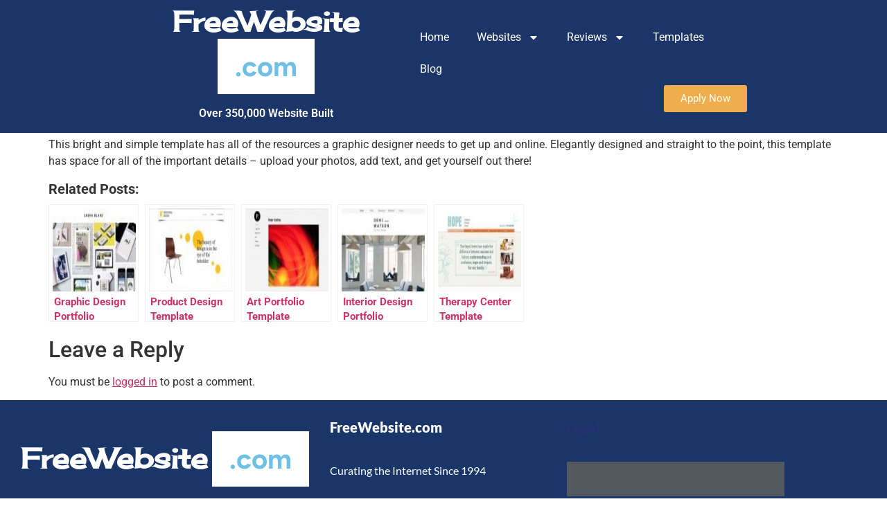

--- FILE ---
content_type: text/html; charset=UTF-8
request_url: https://www.freewebsite.com/templates/web-design-portfolio-template/
body_size: 17180
content:
<!doctype html>
<html lang="en-US" prefix="og: https://ogp.me/ns#">
<head>
	<meta charset="UTF-8">
	<meta name="viewport" content="width=device-width, initial-scale=1">
	<link rel="profile" href="https://gmpg.org/xfn/11">
	<meta name="viewport" content="width=device-width, initial-scale=1.0">

<!-- Search Engine Optimization by Rank Math PRO - https://rankmath.com/ -->
<title>Web Design Portfolio Wix Template | Wix Design Template</title>
<meta name="description" content="This bright and simple template has all of the resources a graphic designer needs to get up and online. Elegantly designed and straight to the point, this template has space for all of the important details – upload your photos, add text, and get yourself out there!"/>
<meta name="robots" content="follow, index, max-snippet:-1, max-video-preview:-1, max-image-preview:large"/>
<link rel="canonical" href="https://www.freewebsite.com/templates/web-design-portfolio-template/" />
<meta property="og:locale" content="en_US" />
<meta property="og:type" content="article" />
<meta property="og:title" content="Web Design Portfolio Wix Template | Wix Design Template" />
<meta property="og:description" content="This bright and simple template has all of the resources a graphic designer needs to get up and online. Elegantly designed and straight to the point, this template has space for all of the important details – upload your photos, add text, and get yourself out there!" />
<meta property="og:url" content="https://www.freewebsite.com/templates/web-design-portfolio-template/" />
<meta property="og:updated_time" content="2017-02-03T15:02:28-05:00" />
<meta property="og:image" content="https://www.freewebsite.com/wp-content/uploads/2017/02/Web-Design-Portfolio-template.jpg" />
<meta property="og:image:secure_url" content="https://www.freewebsite.com/wp-content/uploads/2017/02/Web-Design-Portfolio-template.jpg" />
<meta property="og:image:width" content="616" />
<meta property="og:image:height" content="357" />
<meta property="og:image:alt" content="Graphic designers" />
<meta property="og:image:type" content="image/jpeg" />
<meta name="twitter:card" content="summary_large_image" />
<meta name="twitter:title" content="Web Design Portfolio Wix Template | Wix Design Template" />
<meta name="twitter:description" content="This bright and simple template has all of the resources a graphic designer needs to get up and online. Elegantly designed and straight to the point, this template has space for all of the important details – upload your photos, add text, and get yourself out there!" />
<meta name="twitter:image" content="https://www.freewebsite.com/wp-content/uploads/2017/02/Web-Design-Portfolio-template.jpg" />
<!-- /Rank Math WordPress SEO plugin -->

<link rel='dns-prefetch' href='//www.google.com' />
<link rel="alternate" type="application/rss+xml" title="FreeWebsite.com &raquo; Feed" href="https://www.freewebsite.com/feed/" />
<link rel="alternate" type="application/rss+xml" title="FreeWebsite.com &raquo; Comments Feed" href="https://www.freewebsite.com/comments/feed/" />
<link rel="alternate" type="application/rss+xml" title="FreeWebsite.com &raquo; Web Design Portfolio Template Comments Feed" href="https://www.freewebsite.com/templates/web-design-portfolio-template/feed/" />
<link rel="alternate" title="oEmbed (JSON)" type="application/json+oembed" href="https://www.freewebsite.com/wp-json/oembed/1.0/embed?url=https%3A%2F%2Fwww.freewebsite.com%2Ftemplates%2Fweb-design-portfolio-template%2F" />
<link rel="alternate" title="oEmbed (XML)" type="text/xml+oembed" href="https://www.freewebsite.com/wp-json/oembed/1.0/embed?url=https%3A%2F%2Fwww.freewebsite.com%2Ftemplates%2Fweb-design-portfolio-template%2F&#038;format=xml" />
		<!-- This site uses the Google Analytics by MonsterInsights plugin v9.11.1 - Using Analytics tracking - https://www.monsterinsights.com/ -->
							<script src="//www.googletagmanager.com/gtag/js?id=G-LQ4JTXBYP1"  data-cfasync="false" data-wpfc-render="false" async></script>
			<script data-cfasync="false" data-wpfc-render="false">
				var mi_version = '9.11.1';
				var mi_track_user = true;
				var mi_no_track_reason = '';
								var MonsterInsightsDefaultLocations = {"page_location":"https:\/\/www.freewebsite.com\/templates\/web-design-portfolio-template\/"};
								if ( typeof MonsterInsightsPrivacyGuardFilter === 'function' ) {
					var MonsterInsightsLocations = (typeof MonsterInsightsExcludeQuery === 'object') ? MonsterInsightsPrivacyGuardFilter( MonsterInsightsExcludeQuery ) : MonsterInsightsPrivacyGuardFilter( MonsterInsightsDefaultLocations );
				} else {
					var MonsterInsightsLocations = (typeof MonsterInsightsExcludeQuery === 'object') ? MonsterInsightsExcludeQuery : MonsterInsightsDefaultLocations;
				}

								var disableStrs = [
										'ga-disable-G-LQ4JTXBYP1',
									];

				/* Function to detect opted out users */
				function __gtagTrackerIsOptedOut() {
					for (var index = 0; index < disableStrs.length; index++) {
						if (document.cookie.indexOf(disableStrs[index] + '=true') > -1) {
							return true;
						}
					}

					return false;
				}

				/* Disable tracking if the opt-out cookie exists. */
				if (__gtagTrackerIsOptedOut()) {
					for (var index = 0; index < disableStrs.length; index++) {
						window[disableStrs[index]] = true;
					}
				}

				/* Opt-out function */
				function __gtagTrackerOptout() {
					for (var index = 0; index < disableStrs.length; index++) {
						document.cookie = disableStrs[index] + '=true; expires=Thu, 31 Dec 2099 23:59:59 UTC; path=/';
						window[disableStrs[index]] = true;
					}
				}

				if ('undefined' === typeof gaOptout) {
					function gaOptout() {
						__gtagTrackerOptout();
					}
				}
								window.dataLayer = window.dataLayer || [];

				window.MonsterInsightsDualTracker = {
					helpers: {},
					trackers: {},
				};
				if (mi_track_user) {
					function __gtagDataLayer() {
						dataLayer.push(arguments);
					}

					function __gtagTracker(type, name, parameters) {
						if (!parameters) {
							parameters = {};
						}

						if (parameters.send_to) {
							__gtagDataLayer.apply(null, arguments);
							return;
						}

						if (type === 'event') {
														parameters.send_to = monsterinsights_frontend.v4_id;
							var hookName = name;
							if (typeof parameters['event_category'] !== 'undefined') {
								hookName = parameters['event_category'] + ':' + name;
							}

							if (typeof MonsterInsightsDualTracker.trackers[hookName] !== 'undefined') {
								MonsterInsightsDualTracker.trackers[hookName](parameters);
							} else {
								__gtagDataLayer('event', name, parameters);
							}
							
						} else {
							__gtagDataLayer.apply(null, arguments);
						}
					}

					__gtagTracker('js', new Date());
					__gtagTracker('set', {
						'developer_id.dZGIzZG': true,
											});
					if ( MonsterInsightsLocations.page_location ) {
						__gtagTracker('set', MonsterInsightsLocations);
					}
										__gtagTracker('config', 'G-LQ4JTXBYP1', {"forceSSL":"true"} );
										window.gtag = __gtagTracker;										(function () {
						/* https://developers.google.com/analytics/devguides/collection/analyticsjs/ */
						/* ga and __gaTracker compatibility shim. */
						var noopfn = function () {
							return null;
						};
						var newtracker = function () {
							return new Tracker();
						};
						var Tracker = function () {
							return null;
						};
						var p = Tracker.prototype;
						p.get = noopfn;
						p.set = noopfn;
						p.send = function () {
							var args = Array.prototype.slice.call(arguments);
							args.unshift('send');
							__gaTracker.apply(null, args);
						};
						var __gaTracker = function () {
							var len = arguments.length;
							if (len === 0) {
								return;
							}
							var f = arguments[len - 1];
							if (typeof f !== 'object' || f === null || typeof f.hitCallback !== 'function') {
								if ('send' === arguments[0]) {
									var hitConverted, hitObject = false, action;
									if ('event' === arguments[1]) {
										if ('undefined' !== typeof arguments[3]) {
											hitObject = {
												'eventAction': arguments[3],
												'eventCategory': arguments[2],
												'eventLabel': arguments[4],
												'value': arguments[5] ? arguments[5] : 1,
											}
										}
									}
									if ('pageview' === arguments[1]) {
										if ('undefined' !== typeof arguments[2]) {
											hitObject = {
												'eventAction': 'page_view',
												'page_path': arguments[2],
											}
										}
									}
									if (typeof arguments[2] === 'object') {
										hitObject = arguments[2];
									}
									if (typeof arguments[5] === 'object') {
										Object.assign(hitObject, arguments[5]);
									}
									if ('undefined' !== typeof arguments[1].hitType) {
										hitObject = arguments[1];
										if ('pageview' === hitObject.hitType) {
											hitObject.eventAction = 'page_view';
										}
									}
									if (hitObject) {
										action = 'timing' === arguments[1].hitType ? 'timing_complete' : hitObject.eventAction;
										hitConverted = mapArgs(hitObject);
										__gtagTracker('event', action, hitConverted);
									}
								}
								return;
							}

							function mapArgs(args) {
								var arg, hit = {};
								var gaMap = {
									'eventCategory': 'event_category',
									'eventAction': 'event_action',
									'eventLabel': 'event_label',
									'eventValue': 'event_value',
									'nonInteraction': 'non_interaction',
									'timingCategory': 'event_category',
									'timingVar': 'name',
									'timingValue': 'value',
									'timingLabel': 'event_label',
									'page': 'page_path',
									'location': 'page_location',
									'title': 'page_title',
									'referrer' : 'page_referrer',
								};
								for (arg in args) {
																		if (!(!args.hasOwnProperty(arg) || !gaMap.hasOwnProperty(arg))) {
										hit[gaMap[arg]] = args[arg];
									} else {
										hit[arg] = args[arg];
									}
								}
								return hit;
							}

							try {
								f.hitCallback();
							} catch (ex) {
							}
						};
						__gaTracker.create = newtracker;
						__gaTracker.getByName = newtracker;
						__gaTracker.getAll = function () {
							return [];
						};
						__gaTracker.remove = noopfn;
						__gaTracker.loaded = true;
						window['__gaTracker'] = __gaTracker;
					})();
									} else {
										console.log("");
					(function () {
						function __gtagTracker() {
							return null;
						}

						window['__gtagTracker'] = __gtagTracker;
						window['gtag'] = __gtagTracker;
					})();
									}
			</script>
							<!-- / Google Analytics by MonsterInsights -->
		<style id='wp-img-auto-sizes-contain-inline-css'>
img:is([sizes=auto i],[sizes^="auto," i]){contain-intrinsic-size:3000px 1500px}
/*# sourceURL=wp-img-auto-sizes-contain-inline-css */
</style>
<style id='wp-emoji-styles-inline-css'>

	img.wp-smiley, img.emoji {
		display: inline !important;
		border: none !important;
		box-shadow: none !important;
		height: 1em !important;
		width: 1em !important;
		margin: 0 0.07em !important;
		vertical-align: -0.1em !important;
		background: none !important;
		padding: 0 !important;
	}
/*# sourceURL=wp-emoji-styles-inline-css */
</style>
<link rel='stylesheet' id='wp-block-library-css' href='https://www.freewebsite.com/wp-includes/css/dist/block-library/style.min.css?ver=6.9' media='all' />
<style id='groundhogg-forms-style-2-inline-css'>
/*!***************************************************************************************************************************************************************************************************************************************!*\
  !*** css ./node_modules/css-loader/dist/cjs.js??ruleSet[1].rules[4].use[1]!./node_modules/postcss-loader/dist/cjs.js??ruleSet[1].rules[4].use[2]!./node_modules/sass-loader/dist/cjs.js??ruleSet[1].rules[4].use[3]!./src/style.scss ***!
  \***************************************************************************************************************************************************************************************************************************************/
/**
 * The following styles get applied both on the front of your site
 * and in the editor.
 *
 * Replace them with your own styles or remove the file completely.
 */
.wp-block-groundhogg-forms {
  margin: 1em 0;
}

/*# sourceMappingURL=style-index.css.map*/
/*# sourceURL=https://www.freewebsite.com/wp-content/plugins/groundhogg/blocks/gutenberg/build/style-index.css */
</style>
<style id='global-styles-inline-css'>
:root{--wp--preset--aspect-ratio--square: 1;--wp--preset--aspect-ratio--4-3: 4/3;--wp--preset--aspect-ratio--3-4: 3/4;--wp--preset--aspect-ratio--3-2: 3/2;--wp--preset--aspect-ratio--2-3: 2/3;--wp--preset--aspect-ratio--16-9: 16/9;--wp--preset--aspect-ratio--9-16: 9/16;--wp--preset--color--black: #000000;--wp--preset--color--cyan-bluish-gray: #abb8c3;--wp--preset--color--white: #ffffff;--wp--preset--color--pale-pink: #f78da7;--wp--preset--color--vivid-red: #cf2e2e;--wp--preset--color--luminous-vivid-orange: #ff6900;--wp--preset--color--luminous-vivid-amber: #fcb900;--wp--preset--color--light-green-cyan: #7bdcb5;--wp--preset--color--vivid-green-cyan: #00d084;--wp--preset--color--pale-cyan-blue: #8ed1fc;--wp--preset--color--vivid-cyan-blue: #0693e3;--wp--preset--color--vivid-purple: #9b51e0;--wp--preset--gradient--vivid-cyan-blue-to-vivid-purple: linear-gradient(135deg,rgb(6,147,227) 0%,rgb(155,81,224) 100%);--wp--preset--gradient--light-green-cyan-to-vivid-green-cyan: linear-gradient(135deg,rgb(122,220,180) 0%,rgb(0,208,130) 100%);--wp--preset--gradient--luminous-vivid-amber-to-luminous-vivid-orange: linear-gradient(135deg,rgb(252,185,0) 0%,rgb(255,105,0) 100%);--wp--preset--gradient--luminous-vivid-orange-to-vivid-red: linear-gradient(135deg,rgb(255,105,0) 0%,rgb(207,46,46) 100%);--wp--preset--gradient--very-light-gray-to-cyan-bluish-gray: linear-gradient(135deg,rgb(238,238,238) 0%,rgb(169,184,195) 100%);--wp--preset--gradient--cool-to-warm-spectrum: linear-gradient(135deg,rgb(74,234,220) 0%,rgb(151,120,209) 20%,rgb(207,42,186) 40%,rgb(238,44,130) 60%,rgb(251,105,98) 80%,rgb(254,248,76) 100%);--wp--preset--gradient--blush-light-purple: linear-gradient(135deg,rgb(255,206,236) 0%,rgb(152,150,240) 100%);--wp--preset--gradient--blush-bordeaux: linear-gradient(135deg,rgb(254,205,165) 0%,rgb(254,45,45) 50%,rgb(107,0,62) 100%);--wp--preset--gradient--luminous-dusk: linear-gradient(135deg,rgb(255,203,112) 0%,rgb(199,81,192) 50%,rgb(65,88,208) 100%);--wp--preset--gradient--pale-ocean: linear-gradient(135deg,rgb(255,245,203) 0%,rgb(182,227,212) 50%,rgb(51,167,181) 100%);--wp--preset--gradient--electric-grass: linear-gradient(135deg,rgb(202,248,128) 0%,rgb(113,206,126) 100%);--wp--preset--gradient--midnight: linear-gradient(135deg,rgb(2,3,129) 0%,rgb(40,116,252) 100%);--wp--preset--font-size--small: 13px;--wp--preset--font-size--medium: 20px;--wp--preset--font-size--large: 36px;--wp--preset--font-size--x-large: 42px;--wp--preset--spacing--20: 0.44rem;--wp--preset--spacing--30: 0.67rem;--wp--preset--spacing--40: 1rem;--wp--preset--spacing--50: 1.5rem;--wp--preset--spacing--60: 2.25rem;--wp--preset--spacing--70: 3.38rem;--wp--preset--spacing--80: 5.06rem;--wp--preset--shadow--natural: 6px 6px 9px rgba(0, 0, 0, 0.2);--wp--preset--shadow--deep: 12px 12px 50px rgba(0, 0, 0, 0.4);--wp--preset--shadow--sharp: 6px 6px 0px rgba(0, 0, 0, 0.2);--wp--preset--shadow--outlined: 6px 6px 0px -3px rgb(255, 255, 255), 6px 6px rgb(0, 0, 0);--wp--preset--shadow--crisp: 6px 6px 0px rgb(0, 0, 0);}:root { --wp--style--global--content-size: 800px;--wp--style--global--wide-size: 1200px; }:where(body) { margin: 0; }.wp-site-blocks > .alignleft { float: left; margin-right: 2em; }.wp-site-blocks > .alignright { float: right; margin-left: 2em; }.wp-site-blocks > .aligncenter { justify-content: center; margin-left: auto; margin-right: auto; }:where(.wp-site-blocks) > * { margin-block-start: 24px; margin-block-end: 0; }:where(.wp-site-blocks) > :first-child { margin-block-start: 0; }:where(.wp-site-blocks) > :last-child { margin-block-end: 0; }:root { --wp--style--block-gap: 24px; }:root :where(.is-layout-flow) > :first-child{margin-block-start: 0;}:root :where(.is-layout-flow) > :last-child{margin-block-end: 0;}:root :where(.is-layout-flow) > *{margin-block-start: 24px;margin-block-end: 0;}:root :where(.is-layout-constrained) > :first-child{margin-block-start: 0;}:root :where(.is-layout-constrained) > :last-child{margin-block-end: 0;}:root :where(.is-layout-constrained) > *{margin-block-start: 24px;margin-block-end: 0;}:root :where(.is-layout-flex){gap: 24px;}:root :where(.is-layout-grid){gap: 24px;}.is-layout-flow > .alignleft{float: left;margin-inline-start: 0;margin-inline-end: 2em;}.is-layout-flow > .alignright{float: right;margin-inline-start: 2em;margin-inline-end: 0;}.is-layout-flow > .aligncenter{margin-left: auto !important;margin-right: auto !important;}.is-layout-constrained > .alignleft{float: left;margin-inline-start: 0;margin-inline-end: 2em;}.is-layout-constrained > .alignright{float: right;margin-inline-start: 2em;margin-inline-end: 0;}.is-layout-constrained > .aligncenter{margin-left: auto !important;margin-right: auto !important;}.is-layout-constrained > :where(:not(.alignleft):not(.alignright):not(.alignfull)){max-width: var(--wp--style--global--content-size);margin-left: auto !important;margin-right: auto !important;}.is-layout-constrained > .alignwide{max-width: var(--wp--style--global--wide-size);}body .is-layout-flex{display: flex;}.is-layout-flex{flex-wrap: wrap;align-items: center;}.is-layout-flex > :is(*, div){margin: 0;}body .is-layout-grid{display: grid;}.is-layout-grid > :is(*, div){margin: 0;}body{padding-top: 0px;padding-right: 0px;padding-bottom: 0px;padding-left: 0px;}a:where(:not(.wp-element-button)){text-decoration: underline;}:root :where(.wp-element-button, .wp-block-button__link){background-color: #32373c;border-width: 0;color: #fff;font-family: inherit;font-size: inherit;font-style: inherit;font-weight: inherit;letter-spacing: inherit;line-height: inherit;padding-top: calc(0.667em + 2px);padding-right: calc(1.333em + 2px);padding-bottom: calc(0.667em + 2px);padding-left: calc(1.333em + 2px);text-decoration: none;text-transform: inherit;}.has-black-color{color: var(--wp--preset--color--black) !important;}.has-cyan-bluish-gray-color{color: var(--wp--preset--color--cyan-bluish-gray) !important;}.has-white-color{color: var(--wp--preset--color--white) !important;}.has-pale-pink-color{color: var(--wp--preset--color--pale-pink) !important;}.has-vivid-red-color{color: var(--wp--preset--color--vivid-red) !important;}.has-luminous-vivid-orange-color{color: var(--wp--preset--color--luminous-vivid-orange) !important;}.has-luminous-vivid-amber-color{color: var(--wp--preset--color--luminous-vivid-amber) !important;}.has-light-green-cyan-color{color: var(--wp--preset--color--light-green-cyan) !important;}.has-vivid-green-cyan-color{color: var(--wp--preset--color--vivid-green-cyan) !important;}.has-pale-cyan-blue-color{color: var(--wp--preset--color--pale-cyan-blue) !important;}.has-vivid-cyan-blue-color{color: var(--wp--preset--color--vivid-cyan-blue) !important;}.has-vivid-purple-color{color: var(--wp--preset--color--vivid-purple) !important;}.has-black-background-color{background-color: var(--wp--preset--color--black) !important;}.has-cyan-bluish-gray-background-color{background-color: var(--wp--preset--color--cyan-bluish-gray) !important;}.has-white-background-color{background-color: var(--wp--preset--color--white) !important;}.has-pale-pink-background-color{background-color: var(--wp--preset--color--pale-pink) !important;}.has-vivid-red-background-color{background-color: var(--wp--preset--color--vivid-red) !important;}.has-luminous-vivid-orange-background-color{background-color: var(--wp--preset--color--luminous-vivid-orange) !important;}.has-luminous-vivid-amber-background-color{background-color: var(--wp--preset--color--luminous-vivid-amber) !important;}.has-light-green-cyan-background-color{background-color: var(--wp--preset--color--light-green-cyan) !important;}.has-vivid-green-cyan-background-color{background-color: var(--wp--preset--color--vivid-green-cyan) !important;}.has-pale-cyan-blue-background-color{background-color: var(--wp--preset--color--pale-cyan-blue) !important;}.has-vivid-cyan-blue-background-color{background-color: var(--wp--preset--color--vivid-cyan-blue) !important;}.has-vivid-purple-background-color{background-color: var(--wp--preset--color--vivid-purple) !important;}.has-black-border-color{border-color: var(--wp--preset--color--black) !important;}.has-cyan-bluish-gray-border-color{border-color: var(--wp--preset--color--cyan-bluish-gray) !important;}.has-white-border-color{border-color: var(--wp--preset--color--white) !important;}.has-pale-pink-border-color{border-color: var(--wp--preset--color--pale-pink) !important;}.has-vivid-red-border-color{border-color: var(--wp--preset--color--vivid-red) !important;}.has-luminous-vivid-orange-border-color{border-color: var(--wp--preset--color--luminous-vivid-orange) !important;}.has-luminous-vivid-amber-border-color{border-color: var(--wp--preset--color--luminous-vivid-amber) !important;}.has-light-green-cyan-border-color{border-color: var(--wp--preset--color--light-green-cyan) !important;}.has-vivid-green-cyan-border-color{border-color: var(--wp--preset--color--vivid-green-cyan) !important;}.has-pale-cyan-blue-border-color{border-color: var(--wp--preset--color--pale-cyan-blue) !important;}.has-vivid-cyan-blue-border-color{border-color: var(--wp--preset--color--vivid-cyan-blue) !important;}.has-vivid-purple-border-color{border-color: var(--wp--preset--color--vivid-purple) !important;}.has-vivid-cyan-blue-to-vivid-purple-gradient-background{background: var(--wp--preset--gradient--vivid-cyan-blue-to-vivid-purple) !important;}.has-light-green-cyan-to-vivid-green-cyan-gradient-background{background: var(--wp--preset--gradient--light-green-cyan-to-vivid-green-cyan) !important;}.has-luminous-vivid-amber-to-luminous-vivid-orange-gradient-background{background: var(--wp--preset--gradient--luminous-vivid-amber-to-luminous-vivid-orange) !important;}.has-luminous-vivid-orange-to-vivid-red-gradient-background{background: var(--wp--preset--gradient--luminous-vivid-orange-to-vivid-red) !important;}.has-very-light-gray-to-cyan-bluish-gray-gradient-background{background: var(--wp--preset--gradient--very-light-gray-to-cyan-bluish-gray) !important;}.has-cool-to-warm-spectrum-gradient-background{background: var(--wp--preset--gradient--cool-to-warm-spectrum) !important;}.has-blush-light-purple-gradient-background{background: var(--wp--preset--gradient--blush-light-purple) !important;}.has-blush-bordeaux-gradient-background{background: var(--wp--preset--gradient--blush-bordeaux) !important;}.has-luminous-dusk-gradient-background{background: var(--wp--preset--gradient--luminous-dusk) !important;}.has-pale-ocean-gradient-background{background: var(--wp--preset--gradient--pale-ocean) !important;}.has-electric-grass-gradient-background{background: var(--wp--preset--gradient--electric-grass) !important;}.has-midnight-gradient-background{background: var(--wp--preset--gradient--midnight) !important;}.has-small-font-size{font-size: var(--wp--preset--font-size--small) !important;}.has-medium-font-size{font-size: var(--wp--preset--font-size--medium) !important;}.has-large-font-size{font-size: var(--wp--preset--font-size--large) !important;}.has-x-large-font-size{font-size: var(--wp--preset--font-size--x-large) !important;}
:root :where(.wp-block-pullquote){font-size: 1.5em;line-height: 1.6;}
/*# sourceURL=global-styles-inline-css */
</style>
<link rel='stylesheet' id='groundhogg-form-css' href='https://www.freewebsite.com/wp-content/plugins/groundhogg/assets/css/frontend/form.css?ver=4.2.10' media='all' />
<link rel='stylesheet' id='hello-elementor-css' href='https://www.freewebsite.com/wp-content/themes/hello-elementor/assets/css/reset.css?ver=3.4.6' media='all' />
<link rel='stylesheet' id='hello-elementor-theme-style-css' href='https://www.freewebsite.com/wp-content/themes/hello-elementor/assets/css/theme.css?ver=3.4.6' media='all' />
<link rel='stylesheet' id='hello-elementor-header-footer-css' href='https://www.freewebsite.com/wp-content/themes/hello-elementor/assets/css/header-footer.css?ver=3.4.6' media='all' />
<link rel='stylesheet' id='elementor-frontend-css' href='https://www.freewebsite.com/wp-content/plugins/elementor/assets/css/frontend.min.css?ver=3.34.4' media='all' />
<link rel='stylesheet' id='elementor-post-7713-css' href='https://www.freewebsite.com/wp-content/uploads/elementor/css/post-7713.css?ver=1769758948' media='all' />
<link rel='stylesheet' id='eael-general-css' href='https://www.freewebsite.com/wp-content/plugins/essential-addons-for-elementor-lite/assets/front-end/css/view/general.min.css?ver=6.5.9' media='all' />
<link rel='stylesheet' id='eael-7911-css' href='https://www.freewebsite.com/wp-content/uploads/essential-addons-elementor/eael-7911.css?ver=1486134148' media='all' />
<link rel='stylesheet' id='widget-heading-css' href='https://www.freewebsite.com/wp-content/plugins/elementor/assets/css/widget-heading.min.css?ver=3.34.4' media='all' />
<link rel='stylesheet' id='widget-nav-menu-css' href='https://www.freewebsite.com/wp-content/plugins/elementor-pro/assets/css/widget-nav-menu.min.css?ver=3.34.3' media='all' />
<link rel='stylesheet' id='e-sticky-css' href='https://www.freewebsite.com/wp-content/plugins/elementor-pro/assets/css/modules/sticky.min.css?ver=3.34.3' media='all' />
<link rel='stylesheet' id='eael-7922-css' href='https://www.freewebsite.com/wp-content/uploads/essential-addons-elementor/eael-7922.css?ver=1486134148' media='all' />
<link rel='stylesheet' id='elementor-post-7911-css' href='https://www.freewebsite.com/wp-content/uploads/elementor/css/post-7911.css?ver=1769758949' media='all' />
<link rel='stylesheet' id='elementor-post-7922-css' href='https://www.freewebsite.com/wp-content/uploads/elementor/css/post-7922.css?ver=1769758949' media='all' />
<link rel='stylesheet' id='yarpp-thumbnails-css' href='https://www.freewebsite.com/wp-content/plugins/yet-another-related-posts-plugin/style/styles_thumbnails.css?ver=5.30.11' media='all' />
<style id='yarpp-thumbnails-inline-css'>
.yarpp-thumbnails-horizontal .yarpp-thumbnail {width: 130px;height: 170px;margin: 5px;margin-left: 0px;}.yarpp-thumbnail > img, .yarpp-thumbnail-default {width: 120px;height: 120px;margin: 5px;}.yarpp-thumbnails-horizontal .yarpp-thumbnail-title {margin: 7px;margin-top: 0px;width: 120px;}.yarpp-thumbnail-default > img {min-height: 120px;min-width: 120px;}
/*# sourceURL=yarpp-thumbnails-inline-css */
</style>
<link rel='stylesheet' id='elementor-gf-local-roboto-css' href='https://www.freewebsite.com/wp-content/uploads/elementor/google-fonts/css/roboto.css?ver=1742283054' media='all' />
<link rel='stylesheet' id='elementor-gf-local-robotoslab-css' href='https://www.freewebsite.com/wp-content/uploads/elementor/google-fonts/css/robotoslab.css?ver=1742283057' media='all' />
<link rel='stylesheet' id='elementor-gf-local-cherrycreamsoda-css' href='https://www.freewebsite.com/wp-content/uploads/elementor/google-fonts/css/cherrycreamsoda.css?ver=1742283057' media='all' />
<link rel='stylesheet' id='elementor-gf-local-figtree-css' href='https://www.freewebsite.com/wp-content/uploads/elementor/google-fonts/css/figtree.css?ver=1742283058' media='all' />
<link rel='stylesheet' id='elementor-gf-local-lato-css' href='https://www.freewebsite.com/wp-content/uploads/elementor/google-fonts/css/lato.css?ver=1742283059' media='all' />
<script src="https://www.freewebsite.com/wp-content/plugins/google-analytics-for-wordpress/assets/js/frontend-gtag.js?ver=9.11.1" id="monsterinsights-frontend-script-js" async data-wp-strategy="async"></script>
<script data-cfasync="false" data-wpfc-render="false" id='monsterinsights-frontend-script-js-extra'>var monsterinsights_frontend = {"js_events_tracking":"true","download_extensions":"doc,pdf,ppt,zip,xls,docx,pptx,xlsx","inbound_paths":"[]","home_url":"https:\/\/www.freewebsite.com","hash_tracking":"false","v4_id":"G-LQ4JTXBYP1"};</script>
<script src="https://www.freewebsite.com/wp-includes/js/jquery/jquery.min.js?ver=3.7.1" id="jquery-core-js"></script>
<script src="https://www.freewebsite.com/wp-includes/js/jquery/jquery-migrate.min.js?ver=3.4.1" id="jquery-migrate-js"></script>
<link rel="https://api.w.org/" href="https://www.freewebsite.com/wp-json/" /><link rel="EditURI" type="application/rsd+xml" title="RSD" href="https://www.freewebsite.com/xmlrpc.php?rsd" />
<meta name="generator" content="WordPress 6.9" />
<link rel='shortlink' href='https://www.freewebsite.com/?p=2221' />
<meta name="description" content="Graphic designers, designers, creative professionals, photographers, portfolios">
<meta name="generator" content="Elementor 3.34.4; features: e_font_icon_svg, additional_custom_breakpoints; settings: css_print_method-external, google_font-enabled, font_display-auto">
			<style>
				.e-con.e-parent:nth-of-type(n+4):not(.e-lazyloaded):not(.e-no-lazyload),
				.e-con.e-parent:nth-of-type(n+4):not(.e-lazyloaded):not(.e-no-lazyload) * {
					background-image: none !important;
				}
				@media screen and (max-height: 1024px) {
					.e-con.e-parent:nth-of-type(n+3):not(.e-lazyloaded):not(.e-no-lazyload),
					.e-con.e-parent:nth-of-type(n+3):not(.e-lazyloaded):not(.e-no-lazyload) * {
						background-image: none !important;
					}
				}
				@media screen and (max-height: 640px) {
					.e-con.e-parent:nth-of-type(n+2):not(.e-lazyloaded):not(.e-no-lazyload),
					.e-con.e-parent:nth-of-type(n+2):not(.e-lazyloaded):not(.e-no-lazyload) * {
						background-image: none !important;
					}
				}
			</style>
			</head>
<body class="wp-singular templates-template-default single single-templates postid-2221 wp-embed-responsive wp-theme-hello-elementor hello-elementor-default elementor-default elementor-kit-7713">


<a class="skip-link screen-reader-text" href="#content">Skip to content</a>

		<header data-elementor-type="header" data-elementor-id="7911" class="elementor elementor-7911 elementor-location-header" data-elementor-post-type="elementor_library">
					<header data-particle_enable="false" data-particle-mobile-disabled="false" class="elementor-section elementor-top-section elementor-element elementor-element-610888a6 sticky-header elementor-section-full_width elementor-section-height-default elementor-section-height-default" data-id="610888a6" data-element_type="section" data-settings="{&quot;background_background&quot;:&quot;classic&quot;,&quot;sticky&quot;:&quot;top&quot;,&quot;sticky_effects_offset&quot;:90,&quot;sticky_on&quot;:[&quot;desktop&quot;,&quot;tablet&quot;,&quot;mobile&quot;],&quot;sticky_offset&quot;:0,&quot;sticky_anchor_link_offset&quot;:0}">
						<div class="elementor-container elementor-column-gap-no">
					<div class="elementor-column elementor-col-100 elementor-top-column elementor-element elementor-element-396ddbb9" data-id="396ddbb9" data-element_type="column" data-settings="{&quot;background_background&quot;:&quot;classic&quot;}">
			<div class="elementor-widget-wrap elementor-element-populated">
						<header data-particle_enable="false" data-particle-mobile-disabled="false" class="elementor-section elementor-inner-section elementor-element elementor-element-2af3383e elementor-section-height-min-height sticky-header elementor-section-full_width elementor-section-height-default" data-id="2af3383e" data-element_type="section" data-settings="{&quot;sticky&quot;:&quot;top&quot;,&quot;sticky_effects_offset&quot;:90,&quot;background_background&quot;:&quot;classic&quot;,&quot;sticky_on&quot;:[&quot;desktop&quot;,&quot;tablet&quot;,&quot;mobile&quot;],&quot;sticky_offset&quot;:0,&quot;sticky_anchor_link_offset&quot;:0}">
						<div class="elementor-container elementor-column-gap-default">
					<div class="elementor-column elementor-col-25 elementor-inner-column elementor-element elementor-element-4d0bdf5" data-id="4d0bdf5" data-element_type="column">
			<div class="elementor-widget-wrap">
							</div>
		</div>
				<div class="elementor-column elementor-col-25 elementor-inner-column elementor-element elementor-element-7b1b4d13" data-id="7b1b4d13" data-element_type="column">
			<div class="elementor-widget-wrap elementor-element-populated">
						<div class="elementor-element elementor-element-fd431aa elementor-widget elementor-widget-eael-fancy-text" data-id="fd431aa" data-element_type="widget" data-widget_type="eael-fancy-text.default">
				<div class="elementor-widget-container">
					
	<div  class="eael-fancy-text-container style-2" data-fancy-text-id="fd431aa" data-fancy-text="|.com" data-fancy-text-transition-type="swing" data-fancy-text-speed="" data-fancy-text-delay="2500" data-fancy-text-cursor="" data-fancy-text-loop="" data-fancy-text-action="page_load" >
					<span class="eael-fancy-text-prefix">FreeWebsite </span>
		
		
					<span id="eael-fancy-text-fd431aa" class="eael-fancy-text-strings ">
				<noscript>
					.com				</noscript>
			</span>
		
			</div><!-- close .eael-fancy-text-container -->

	<div class="clearfix"></div>

					</div>
				</div>
				<div class="elementor-element elementor-element-591782b8 elementor-widget elementor-widget-heading" data-id="591782b8" data-element_type="widget" data-widget_type="heading.default">
				<div class="elementor-widget-container">
					<p class="elementor-heading-title elementor-size-default">Over 350,000 Website Built</p>				</div>
				</div>
					</div>
		</div>
				<div class="elementor-column elementor-col-25 elementor-inner-column elementor-element elementor-element-24e7c132" data-id="24e7c132" data-element_type="column">
			<div class="elementor-widget-wrap elementor-element-populated">
						<div class="elementor-element elementor-element-1fc14ffd elementor-widget__width-auto elementor-nav-menu--dropdown-tablet elementor-nav-menu__text-align-aside elementor-nav-menu--toggle elementor-nav-menu--burger elementor-widget elementor-widget-nav-menu" data-id="1fc14ffd" data-element_type="widget" data-settings="{&quot;layout&quot;:&quot;horizontal&quot;,&quot;submenu_icon&quot;:{&quot;value&quot;:&quot;&lt;svg aria-hidden=\&quot;true\&quot; class=\&quot;e-font-icon-svg e-fas-caret-down\&quot; viewBox=\&quot;0 0 320 512\&quot; xmlns=\&quot;http:\/\/www.w3.org\/2000\/svg\&quot;&gt;&lt;path d=\&quot;M31.3 192h257.3c17.8 0 26.7 21.5 14.1 34.1L174.1 354.8c-7.8 7.8-20.5 7.8-28.3 0L17.2 226.1C4.6 213.5 13.5 192 31.3 192z\&quot;&gt;&lt;\/path&gt;&lt;\/svg&gt;&quot;,&quot;library&quot;:&quot;fa-solid&quot;},&quot;toggle&quot;:&quot;burger&quot;}" data-widget_type="nav-menu.default">
				<div class="elementor-widget-container">
								<nav aria-label="Menu" class="elementor-nav-menu--main elementor-nav-menu__container elementor-nav-menu--layout-horizontal e--pointer-underline e--animation-fade">
				<ul id="menu-1-1fc14ffd" class="elementor-nav-menu"><li class="menu-item menu-item-type-post_type menu-item-object-page menu-item-234"><a href="https://www.freewebsite.com/?page_id=42" class="elementor-item">Home</a></li>
<li class="menu-item menu-item-type-custom menu-item-object-custom menu-item-has-children menu-item-6098"><a href="#" class="elementor-item elementor-item-anchor">Websites</a>
<ul class="sub-menu elementor-nav-menu--dropdown">
	<li class="menu-item menu-item-type-post_type menu-item-object-page menu-item-6097"><a href="https://www.freewebsite.com/websites/business-websites/" class="elementor-sub-item">Business Websites</a></li>
	<li class="menu-item menu-item-type-post_type menu-item-object-page menu-item-6949"><a href="https://www.freewebsite.com/websites/church-websites/" class="elementor-sub-item">Church Websites</a></li>
	<li class="menu-item menu-item-type-post_type menu-item-object-page menu-item-232"><a href="https://www.freewebsite.com/websites/ecommerce-websites/" class="elementor-sub-item">eCommerce Websites</a></li>
	<li class="menu-item menu-item-type-post_type menu-item-object-page menu-item-6948"><a href="https://www.freewebsite.com/websites/lawyer-websites/" class="elementor-sub-item">Law Firm Websites</a></li>
	<li class="menu-item menu-item-type-post_type menu-item-object-page menu-item-6111"><a href="https://www.freewebsite.com/websites/restaurant-websites/" class="elementor-sub-item">Restaurant Websites</a></li>
</ul>
</li>
<li class="menu-item menu-item-type-custom menu-item-object-custom menu-item-has-children menu-item-237"><a href="#" class="elementor-item elementor-item-anchor">Reviews</a>
<ul class="sub-menu elementor-nav-menu--dropdown">
	<li class="menu-item menu-item-type-post_type menu-item-object-reviews menu-item-270"><a href="https://www.freewebsite.com/reviews/3dcart/" class="elementor-sub-item">3dCart</a></li>
	<li class="menu-item menu-item-type-post_type menu-item-object-reviews menu-item-271"><a href="https://www.freewebsite.com/reviews/bigcommerce/" class="elementor-sub-item">BigCommerce</a></li>
	<li class="menu-item menu-item-type-post_type menu-item-object-reviews menu-item-6988"><a href="https://www.freewebsite.com/reviews/dudaone/" class="elementor-sub-item">DudaOne</a></li>
	<li class="menu-item menu-item-type-post_type menu-item-object-reviews menu-item-272"><a href="https://www.freewebsite.com/reviews/godaddy-website-builder/" class="elementor-sub-item">GoDaddy Website Builder</a></li>
	<li class="menu-item menu-item-type-post_type menu-item-object-reviews menu-item-273"><a href="https://www.freewebsite.com/reviews/jimdo/" class="elementor-sub-item">Jimdo</a></li>
	<li class="menu-item menu-item-type-post_type menu-item-object-reviews menu-item-7111"><a href="https://www.freewebsite.com/reviews/oberlo/" class="elementor-sub-item">Oberlo</a></li>
	<li class="menu-item menu-item-type-post_type menu-item-object-reviews menu-item-274"><a href="https://www.freewebsite.com/reviews/shopify/" class="elementor-sub-item">Shopify</a></li>
	<li class="menu-item menu-item-type-post_type menu-item-object-reviews menu-item-7078"><a href="https://www.freewebsite.com/reviews/site-builder/" class="elementor-sub-item">Site Builder</a></li>
	<li class="menu-item menu-item-type-post_type menu-item-object-reviews menu-item-6982"><a href="https://www.freewebsite.com/reviews/sitelio/" class="elementor-sub-item">Sitelio</a></li>
	<li class="menu-item menu-item-type-post_type menu-item-object-reviews menu-item-275"><a href="https://www.freewebsite.com/reviews/squarespace/" class="elementor-sub-item">Squarespace</a></li>
	<li class="menu-item menu-item-type-post_type menu-item-object-reviews menu-item-276"><a href="https://www.freewebsite.com/reviews/strikingly/" class="elementor-sub-item">Strikingly</a></li>
	<li class="menu-item menu-item-type-post_type menu-item-object-reviews menu-item-7113"><a href="https://www.freewebsite.com/reviews/volusion/" class="elementor-sub-item">Volusion</a></li>
	<li class="menu-item menu-item-type-post_type menu-item-object-reviews menu-item-277"><a href="https://www.freewebsite.com/reviews/web-com/" class="elementor-sub-item">Web.com</a></li>
	<li class="menu-item menu-item-type-post_type menu-item-object-reviews menu-item-278"><a href="https://www.freewebsite.com/reviews/webs/" class="elementor-sub-item">Webs</a></li>
	<li class="menu-item menu-item-type-post_type menu-item-object-reviews menu-item-279"><a href="https://www.freewebsite.com/reviews/weebly/" class="elementor-sub-item">Weebly</a></li>
	<li class="menu-item menu-item-type-post_type menu-item-object-reviews menu-item-280"><a href="https://www.freewebsite.com/reviews/wix/" class="elementor-sub-item">Wix</a></li>
	<li class="menu-item menu-item-type-post_type menu-item-object-reviews menu-item-281"><a href="https://www.freewebsite.com/reviews/wordpress-com/" class="elementor-sub-item">WordPress.com</a></li>
	<li class="menu-item menu-item-type-post_type menu-item-object-reviews menu-item-282"><a href="https://www.freewebsite.com/reviews/yola/" class="elementor-sub-item">Yola</a></li>
</ul>
</li>
<li class="menu-item menu-item-type-post_type menu-item-object-page menu-item-2765"><a href="https://www.freewebsite.com/templates/" class="elementor-item">Templates</a></li>
<li class="menu-item menu-item-type-post_type menu-item-object-page current_page_parent menu-item-2723"><a href="https://www.freewebsite.com/blog/" class="elementor-item">Blog</a></li>
</ul>			</nav>
					<div class="elementor-menu-toggle" role="button" tabindex="0" aria-label="Menu Toggle" aria-expanded="false">
			<svg aria-hidden="true" role="presentation" class="elementor-menu-toggle__icon--open e-font-icon-svg e-eicon-menu-bar" viewBox="0 0 1000 1000" xmlns="http://www.w3.org/2000/svg"><path d="M104 333H896C929 333 958 304 958 271S929 208 896 208H104C71 208 42 237 42 271S71 333 104 333ZM104 583H896C929 583 958 554 958 521S929 458 896 458H104C71 458 42 487 42 521S71 583 104 583ZM104 833H896C929 833 958 804 958 771S929 708 896 708H104C71 708 42 737 42 771S71 833 104 833Z"></path></svg><svg aria-hidden="true" role="presentation" class="elementor-menu-toggle__icon--close e-font-icon-svg e-eicon-close" viewBox="0 0 1000 1000" xmlns="http://www.w3.org/2000/svg"><path d="M742 167L500 408 258 167C246 154 233 150 217 150 196 150 179 158 167 167 154 179 150 196 150 212 150 229 154 242 171 254L408 500 167 742C138 771 138 800 167 829 196 858 225 858 254 829L496 587 738 829C750 842 767 846 783 846 800 846 817 842 829 829 842 817 846 804 846 783 846 767 842 750 829 737L588 500 833 258C863 229 863 200 833 171 804 137 775 137 742 167Z"></path></svg>		</div>
					<nav class="elementor-nav-menu--dropdown elementor-nav-menu__container" aria-hidden="true">
				<ul id="menu-2-1fc14ffd" class="elementor-nav-menu"><li class="menu-item menu-item-type-post_type menu-item-object-page menu-item-234"><a href="https://www.freewebsite.com/?page_id=42" class="elementor-item" tabindex="-1">Home</a></li>
<li class="menu-item menu-item-type-custom menu-item-object-custom menu-item-has-children menu-item-6098"><a href="#" class="elementor-item elementor-item-anchor" tabindex="-1">Websites</a>
<ul class="sub-menu elementor-nav-menu--dropdown">
	<li class="menu-item menu-item-type-post_type menu-item-object-page menu-item-6097"><a href="https://www.freewebsite.com/websites/business-websites/" class="elementor-sub-item" tabindex="-1">Business Websites</a></li>
	<li class="menu-item menu-item-type-post_type menu-item-object-page menu-item-6949"><a href="https://www.freewebsite.com/websites/church-websites/" class="elementor-sub-item" tabindex="-1">Church Websites</a></li>
	<li class="menu-item menu-item-type-post_type menu-item-object-page menu-item-232"><a href="https://www.freewebsite.com/websites/ecommerce-websites/" class="elementor-sub-item" tabindex="-1">eCommerce Websites</a></li>
	<li class="menu-item menu-item-type-post_type menu-item-object-page menu-item-6948"><a href="https://www.freewebsite.com/websites/lawyer-websites/" class="elementor-sub-item" tabindex="-1">Law Firm Websites</a></li>
	<li class="menu-item menu-item-type-post_type menu-item-object-page menu-item-6111"><a href="https://www.freewebsite.com/websites/restaurant-websites/" class="elementor-sub-item" tabindex="-1">Restaurant Websites</a></li>
</ul>
</li>
<li class="menu-item menu-item-type-custom menu-item-object-custom menu-item-has-children menu-item-237"><a href="#" class="elementor-item elementor-item-anchor" tabindex="-1">Reviews</a>
<ul class="sub-menu elementor-nav-menu--dropdown">
	<li class="menu-item menu-item-type-post_type menu-item-object-reviews menu-item-270"><a href="https://www.freewebsite.com/reviews/3dcart/" class="elementor-sub-item" tabindex="-1">3dCart</a></li>
	<li class="menu-item menu-item-type-post_type menu-item-object-reviews menu-item-271"><a href="https://www.freewebsite.com/reviews/bigcommerce/" class="elementor-sub-item" tabindex="-1">BigCommerce</a></li>
	<li class="menu-item menu-item-type-post_type menu-item-object-reviews menu-item-6988"><a href="https://www.freewebsite.com/reviews/dudaone/" class="elementor-sub-item" tabindex="-1">DudaOne</a></li>
	<li class="menu-item menu-item-type-post_type menu-item-object-reviews menu-item-272"><a href="https://www.freewebsite.com/reviews/godaddy-website-builder/" class="elementor-sub-item" tabindex="-1">GoDaddy Website Builder</a></li>
	<li class="menu-item menu-item-type-post_type menu-item-object-reviews menu-item-273"><a href="https://www.freewebsite.com/reviews/jimdo/" class="elementor-sub-item" tabindex="-1">Jimdo</a></li>
	<li class="menu-item menu-item-type-post_type menu-item-object-reviews menu-item-7111"><a href="https://www.freewebsite.com/reviews/oberlo/" class="elementor-sub-item" tabindex="-1">Oberlo</a></li>
	<li class="menu-item menu-item-type-post_type menu-item-object-reviews menu-item-274"><a href="https://www.freewebsite.com/reviews/shopify/" class="elementor-sub-item" tabindex="-1">Shopify</a></li>
	<li class="menu-item menu-item-type-post_type menu-item-object-reviews menu-item-7078"><a href="https://www.freewebsite.com/reviews/site-builder/" class="elementor-sub-item" tabindex="-1">Site Builder</a></li>
	<li class="menu-item menu-item-type-post_type menu-item-object-reviews menu-item-6982"><a href="https://www.freewebsite.com/reviews/sitelio/" class="elementor-sub-item" tabindex="-1">Sitelio</a></li>
	<li class="menu-item menu-item-type-post_type menu-item-object-reviews menu-item-275"><a href="https://www.freewebsite.com/reviews/squarespace/" class="elementor-sub-item" tabindex="-1">Squarespace</a></li>
	<li class="menu-item menu-item-type-post_type menu-item-object-reviews menu-item-276"><a href="https://www.freewebsite.com/reviews/strikingly/" class="elementor-sub-item" tabindex="-1">Strikingly</a></li>
	<li class="menu-item menu-item-type-post_type menu-item-object-reviews menu-item-7113"><a href="https://www.freewebsite.com/reviews/volusion/" class="elementor-sub-item" tabindex="-1">Volusion</a></li>
	<li class="menu-item menu-item-type-post_type menu-item-object-reviews menu-item-277"><a href="https://www.freewebsite.com/reviews/web-com/" class="elementor-sub-item" tabindex="-1">Web.com</a></li>
	<li class="menu-item menu-item-type-post_type menu-item-object-reviews menu-item-278"><a href="https://www.freewebsite.com/reviews/webs/" class="elementor-sub-item" tabindex="-1">Webs</a></li>
	<li class="menu-item menu-item-type-post_type menu-item-object-reviews menu-item-279"><a href="https://www.freewebsite.com/reviews/weebly/" class="elementor-sub-item" tabindex="-1">Weebly</a></li>
	<li class="menu-item menu-item-type-post_type menu-item-object-reviews menu-item-280"><a href="https://www.freewebsite.com/reviews/wix/" class="elementor-sub-item" tabindex="-1">Wix</a></li>
	<li class="menu-item menu-item-type-post_type menu-item-object-reviews menu-item-281"><a href="https://www.freewebsite.com/reviews/wordpress-com/" class="elementor-sub-item" tabindex="-1">WordPress.com</a></li>
	<li class="menu-item menu-item-type-post_type menu-item-object-reviews menu-item-282"><a href="https://www.freewebsite.com/reviews/yola/" class="elementor-sub-item" tabindex="-1">Yola</a></li>
</ul>
</li>
<li class="menu-item menu-item-type-post_type menu-item-object-page menu-item-2765"><a href="https://www.freewebsite.com/templates/" class="elementor-item" tabindex="-1">Templates</a></li>
<li class="menu-item menu-item-type-post_type menu-item-object-page current_page_parent menu-item-2723"><a href="https://www.freewebsite.com/blog/" class="elementor-item" tabindex="-1">Blog</a></li>
</ul>			</nav>
						</div>
				</div>
				<div class="elementor-element elementor-element-b7ac657 elementor-button-warning elementor-widget__width-auto elementor-widget elementor-widget-button" data-id="b7ac657" data-element_type="widget" data-widget_type="button.default">
				<div class="elementor-widget-container">
									<div class="elementor-button-wrapper">
					<a class="elementor-button elementor-button-link elementor-size-sm" href="/apply/">
						<span class="elementor-button-content-wrapper">
									<span class="elementor-button-text">Apply Now</span>
					</span>
					</a>
				</div>
								</div>
				</div>
					</div>
		</div>
				<div class="elementor-column elementor-col-25 elementor-inner-column elementor-element elementor-element-4d9a58ab" data-id="4d9a58ab" data-element_type="column">
			<div class="elementor-widget-wrap">
							</div>
		</div>
					</div>
		</header>
					</div>
		</div>
					</div>
		</header>
				</header>
		
<main id="content" class="site-main post-2221 templates type-templates status-publish has-post-thumbnail hentry company-wix template_category-design template_category-portfolio">

			<div class="page-header">
			<h1 class="entry-title">Web Design Portfolio Template</h1>		</div>
	
	<div class="page-content">
		<p>This bright and simple template has all of the resources a graphic designer needs to get up and online. Elegantly designed and straight to the point, this template has space for all of the important details – upload your photos, add text, and get yourself out there!</p>
<div class='yarpp yarpp-related yarpp-related-website yarpp-template-thumbnails'>
<!-- YARPP Thumbnails -->
<h3>Related posts:</h3>
<div class="yarpp-thumbnails-horizontal">
<a class='yarpp-thumbnail' rel='norewrite' href='https://www.freewebsite.com/templates/graphic-design-portfolio-template/' title='Graphic Design Portfolio Template'>
<img width="120" height="70" src="https://www.freewebsite.com/wp-content/uploads/2017/02/Graphic-Design-Portfolio-template.jpg" class="attachment-yarpp-thumbnail size-yarpp-thumbnail wp-post-image" alt="Designers" data-pin-nopin="true" srcset="https://www.freewebsite.com/wp-content/uploads/2017/02/Graphic-Design-Portfolio-template.jpg 616w, https://www.freewebsite.com/wp-content/uploads/2017/02/Graphic-Design-Portfolio-template-509x295.jpg 509w, https://www.freewebsite.com/wp-content/uploads/2017/02/Graphic-Design-Portfolio-template-300x174.jpg 300w, https://www.freewebsite.com/wp-content/uploads/2017/02/Graphic-Design-Portfolio-template-150x87.jpg 150w, https://www.freewebsite.com/wp-content/uploads/2017/02/Graphic-Design-Portfolio-template-250x145.jpg 250w, https://www.freewebsite.com/wp-content/uploads/2017/02/Graphic-Design-Portfolio-template-350x203.jpg 350w" sizes="(max-width: 120px) 100vw, 120px" /><span class="yarpp-thumbnail-title">Graphic Design Portfolio Template</span></a>
<a class='yarpp-thumbnail' rel='norewrite' href='https://www.freewebsite.com/templates/product-design-template/' title='Product Design Template'>
<img width="120" height="70" src="https://www.freewebsite.com/wp-content/uploads/2017/02/Product-Design-template.jpg" class="attachment-yarpp-thumbnail size-yarpp-thumbnail wp-post-image" alt="Designers and creative professionals" data-pin-nopin="true" srcset="https://www.freewebsite.com/wp-content/uploads/2017/02/Product-Design-template.jpg 616w, https://www.freewebsite.com/wp-content/uploads/2017/02/Product-Design-template-509x295.jpg 509w, https://www.freewebsite.com/wp-content/uploads/2017/02/Product-Design-template-300x174.jpg 300w, https://www.freewebsite.com/wp-content/uploads/2017/02/Product-Design-template-150x87.jpg 150w, https://www.freewebsite.com/wp-content/uploads/2017/02/Product-Design-template-250x145.jpg 250w, https://www.freewebsite.com/wp-content/uploads/2017/02/Product-Design-template-350x203.jpg 350w" sizes="(max-width: 120px) 100vw, 120px" /><span class="yarpp-thumbnail-title">Product Design Template</span></a>
<a class='yarpp-thumbnail' rel='norewrite' href='https://www.freewebsite.com/templates/art-portfolio-template/' title='Art Portfolio Template'>
<img width="120" height="70" src="https://www.freewebsite.com/wp-content/uploads/2017/02/Art-Portfolio-template.jpg" class="attachment-yarpp-thumbnail size-yarpp-thumbnail wp-post-image" alt="Artists" data-pin-nopin="true" srcset="https://www.freewebsite.com/wp-content/uploads/2017/02/Art-Portfolio-template.jpg 616w, https://www.freewebsite.com/wp-content/uploads/2017/02/Art-Portfolio-template-509x295.jpg 509w, https://www.freewebsite.com/wp-content/uploads/2017/02/Art-Portfolio-template-300x174.jpg 300w, https://www.freewebsite.com/wp-content/uploads/2017/02/Art-Portfolio-template-150x87.jpg 150w, https://www.freewebsite.com/wp-content/uploads/2017/02/Art-Portfolio-template-250x145.jpg 250w, https://www.freewebsite.com/wp-content/uploads/2017/02/Art-Portfolio-template-350x203.jpg 350w" sizes="(max-width: 120px) 100vw, 120px" /><span class="yarpp-thumbnail-title">Art Portfolio Template</span></a>
<a class='yarpp-thumbnail' rel='norewrite' href='https://www.freewebsite.com/templates/interior-design-portfolio-template/' title='Interior Design Portfolio Template'>
<img width="120" height="70" src="https://www.freewebsite.com/wp-content/uploads/2017/02/Interior-Design-Portfolio-template.jpg" class="attachment-yarpp-thumbnail size-yarpp-thumbnail wp-post-image" alt="Architects" data-pin-nopin="true" srcset="https://www.freewebsite.com/wp-content/uploads/2017/02/Interior-Design-Portfolio-template.jpg 616w, https://www.freewebsite.com/wp-content/uploads/2017/02/Interior-Design-Portfolio-template-509x295.jpg 509w, https://www.freewebsite.com/wp-content/uploads/2017/02/Interior-Design-Portfolio-template-300x174.jpg 300w, https://www.freewebsite.com/wp-content/uploads/2017/02/Interior-Design-Portfolio-template-150x87.jpg 150w, https://www.freewebsite.com/wp-content/uploads/2017/02/Interior-Design-Portfolio-template-250x145.jpg 250w, https://www.freewebsite.com/wp-content/uploads/2017/02/Interior-Design-Portfolio-template-350x203.jpg 350w" sizes="(max-width: 120px) 100vw, 120px" /><span class="yarpp-thumbnail-title">Interior Design Portfolio Template</span></a>
<a class='yarpp-thumbnail' rel='norewrite' href='https://www.freewebsite.com/templates/therapy-center-template/' title='Therapy Center Template'>
<img width="120" height="70" src="https://www.freewebsite.com/wp-content/uploads/2017/02/Therapy-Center-template.jpg" class="attachment-yarpp-thumbnail size-yarpp-thumbnail wp-post-image" alt="Community" data-pin-nopin="true" srcset="https://www.freewebsite.com/wp-content/uploads/2017/02/Therapy-Center-template.jpg 616w, https://www.freewebsite.com/wp-content/uploads/2017/02/Therapy-Center-template-509x295.jpg 509w, https://www.freewebsite.com/wp-content/uploads/2017/02/Therapy-Center-template-300x174.jpg 300w, https://www.freewebsite.com/wp-content/uploads/2017/02/Therapy-Center-template-150x87.jpg 150w, https://www.freewebsite.com/wp-content/uploads/2017/02/Therapy-Center-template-250x145.jpg 250w, https://www.freewebsite.com/wp-content/uploads/2017/02/Therapy-Center-template-350x203.jpg 350w" sizes="(max-width: 120px) 100vw, 120px" /><span class="yarpp-thumbnail-title">Therapy Center Template</span></a>
</div>
</div>

		
			</div>

	<section id="comments" class="comments-area">

	
		<div id="respond" class="comment-respond">
		<h2 id="reply-title" class="comment-reply-title">Leave a Reply <small><a rel="nofollow" id="cancel-comment-reply-link" href="/templates/web-design-portfolio-template/#respond" style="display:none;">Cancel reply</a></small></h2><p class="must-log-in">You must be <a href="https://www.freewebsite.com/wp-login.php?redirect_to=https%3A%2F%2Fwww.freewebsite.com%2Ftemplates%2Fweb-design-portfolio-template%2F">logged in</a> to post a comment.</p>	</div><!-- #respond -->
	
</section>

</main>

			<footer data-elementor-type="footer" data-elementor-id="7922" class="elementor elementor-7922 elementor-location-footer" data-elementor-post-type="elementor_library">
					<section data-particle_enable="false" data-particle-mobile-disabled="false" class="elementor-section elementor-top-section elementor-element elementor-element-70ff3fb0 elementor-section-full_width elementor-section-height-default elementor-section-height-default" data-id="70ff3fb0" data-element_type="section" data-settings="{&quot;background_background&quot;:&quot;classic&quot;}">
						<div class="elementor-container elementor-column-gap-default">
					<div class="elementor-column elementor-col-100 elementor-top-column elementor-element elementor-element-46ccdfb8" data-id="46ccdfb8" data-element_type="column">
			<div class="elementor-widget-wrap elementor-element-populated">
						<section data-particle_enable="false" data-particle-mobile-disabled="false" class="elementor-section elementor-inner-section elementor-element elementor-element-1c6284e9 elementor-section-boxed elementor-section-height-default elementor-section-height-default" data-id="1c6284e9" data-element_type="section">
						<div class="elementor-container elementor-column-gap-default">
					<div class="elementor-column elementor-col-33 elementor-inner-column elementor-element elementor-element-752de698" data-id="752de698" data-element_type="column">
			<div class="elementor-widget-wrap elementor-element-populated">
						<div class="elementor-element elementor-element-69b4b5f elementor-widget elementor-widget-eael-fancy-text" data-id="69b4b5f" data-element_type="widget" data-widget_type="eael-fancy-text.default">
				<div class="elementor-widget-container">
					
	<div  class="eael-fancy-text-container style-2" data-fancy-text-id="69b4b5f" data-fancy-text="|.com" data-fancy-text-transition-type="swing" data-fancy-text-speed="" data-fancy-text-delay="2500" data-fancy-text-cursor="" data-fancy-text-loop="" data-fancy-text-action="page_load" >
					<span class="eael-fancy-text-prefix">FreeWebsite </span>
		
		
					<span id="eael-fancy-text-69b4b5f" class="eael-fancy-text-strings ">
				<noscript>
					.com				</noscript>
			</span>
		
			</div><!-- close .eael-fancy-text-container -->

	<div class="clearfix"></div>

					</div>
				</div>
					</div>
		</div>
				<div class="elementor-column elementor-col-33 elementor-inner-column elementor-element elementor-element-38721cfb" data-id="38721cfb" data-element_type="column">
			<div class="elementor-widget-wrap elementor-element-populated">
						<div class="elementor-element elementor-element-5ca35a8e elementor-widget elementor-widget-heading" data-id="5ca35a8e" data-element_type="widget" data-widget_type="heading.default">
				<div class="elementor-widget-container">
					<h2 class="elementor-heading-title elementor-size-default">FreeWebsite.com</h2>				</div>
				</div>
				<div class="elementor-element elementor-element-5f200a75 elementor-widget elementor-widget-text-editor" data-id="5f200a75" data-element_type="widget" data-widget_type="text-editor.default">
				<div class="elementor-widget-container">
									<p>Curating the Internet Since 1994</p>								</div>
				</div>
				<div class="elementor-element elementor-element-ac0ba77 elementor-widget elementor-widget-heading" data-id="ac0ba77" data-element_type="widget" data-widget_type="heading.default">
				<div class="elementor-widget-container">
					<p class="elementor-heading-title elementor-size-default"> </p>				</div>
				</div>
					</div>
		</div>
				<div class="elementor-column elementor-col-33 elementor-inner-column elementor-element elementor-element-313945b9" data-id="313945b9" data-element_type="column">
			<div class="elementor-widget-wrap elementor-element-populated">
						<div class="elementor-element elementor-element-36d1500 elementor-widget elementor-widget-heading" data-id="36d1500" data-element_type="widget" data-widget_type="heading.default">
				<div class="elementor-widget-container">
					<h2 class="elementor-heading-title elementor-size-default">Legal</h2>				</div>
				</div>
				<div class="elementor-element elementor-element-7c6f153 eael_advanced_menu_hamburger_disable_selected_menu_no eael-advanced-menu-hamburger-align-right eael-advanced-menu--no eael-hamburger--tablet elementor-widget elementor-widget-eael-advanced-menu" data-id="7c6f153" data-element_type="widget" data-widget_type="eael-advanced-menu.default">
				<div class="elementor-widget-container">
					<style>
                        @media screen and (max-width: 1024px) {
                            .eael-hamburger--tablet {
                                .eael-advanced-menu-horizontal,
                                .eael-advanced-menu-vertical {
                                    display: none;
                                }
                            }
                            .eael-hamburger--tablet {
                                .eael-advanced-menu-container .eael-advanced-menu-toggle {
                                    display: block;
                                }
                            }
                        }
                    </style>            <div data-hamburger-icon="&lt;svg aria-hidden=&quot;true&quot; class=&quot;e-font-icon-svg e-fas-bars&quot; viewBox=&quot;0 0 448 512&quot; xmlns=&quot;http://www.w3.org/2000/svg&quot;&gt;&lt;path d=&quot;M16 132h416c8.837 0 16-7.163 16-16V76c0-8.837-7.163-16-16-16H16C7.163 60 0 67.163 0 76v40c0 8.837 7.163 16 16 16zm0 160h416c8.837 0 16-7.163 16-16v-40c0-8.837-7.163-16-16-16H16c-8.837 0-16 7.163-16 16v40c0 8.837 7.163 16 16 16zm0 160h416c8.837 0 16-7.163 16-16v-40c0-8.837-7.163-16-16-16H16c-8.837 0-16 7.163-16 16v40c0 8.837 7.163 16 16 16z&quot;&gt;&lt;/path&gt;&lt;/svg&gt;" data-indicator-class="&lt;svg aria-hidden=&quot;true&quot; class=&quot;e-font-icon-svg e-fas-angle-down&quot; viewBox=&quot;0 0 320 512&quot; xmlns=&quot;http://www.w3.org/2000/svg&quot;&gt;&lt;path d=&quot;M143 352.3L7 216.3c-9.4-9.4-9.4-24.6 0-33.9l22.6-22.6c9.4-9.4 24.6-9.4 33.9 0l96.4 96.4 96.4-96.4c9.4-9.4 24.6-9.4 33.9 0l22.6 22.6c9.4 9.4 9.4 24.6 0 33.9l-136 136c-9.2 9.4-24.4 9.4-33.8 0z&quot;&gt;&lt;/path&gt;&lt;/svg&gt;" data-dropdown-indicator-class="&lt;svg aria-hidden=&quot;true&quot; class=&quot;e-font-icon-svg e-fas-angle-down&quot; viewBox=&quot;0 0 320 512&quot; xmlns=&quot;http://www.w3.org/2000/svg&quot;&gt;&lt;path d=&quot;M143 352.3L7 216.3c-9.4-9.4-9.4-24.6 0-33.9l22.6-22.6c9.4-9.4 24.6-9.4 33.9 0l96.4 96.4 96.4-96.4c9.4-9.4 24.6-9.4 33.9 0l22.6 22.6c9.4 9.4 9.4 24.6 0 33.9l-136 136c-9.2 9.4-24.4 9.4-33.8 0z&quot;&gt;&lt;/path&gt;&lt;/svg&gt;" class="eael-advanced-menu-container eael-advanced-menu-align-left eael-advanced-menu-dropdown-align-left" data-hamburger-breakpoints="{&quot;mobile&quot;:&quot;Mobile Portrait (&gt; 767px)&quot;,&quot;tablet&quot;:&quot;Tablet Portrait (&gt; 1024px)&quot;,&quot;desktop&quot;:&quot;Desktop (&gt; 2400px)&quot;,&quot;none&quot;:&quot;None&quot;}" data-hamburger-device="tablet">
                                <button class="eael-advanced-menu-toggle" aria-label="Essential Addons Toggle Menu">
                    <svg aria-hidden="true" class="e-font-icon-svg e-fas-bars" viewBox="0 0 448 512" xmlns="http://www.w3.org/2000/svg"><path d="M16 132h416c8.837 0 16-7.163 16-16V76c0-8.837-7.163-16-16-16H16C7.163 60 0 67.163 0 76v40c0 8.837 7.163 16 16 16zm0 160h416c8.837 0 16-7.163 16-16v-40c0-8.837-7.163-16-16-16H16c-8.837 0-16 7.163-16 16v40c0 8.837 7.163 16 16 16zm0 160h416c8.837 0 16-7.163 16-16v-40c0-8.837-7.163-16-16-16H16c-8.837 0-16 7.163-16 16v40c0 8.837 7.163 16 16 16z"></path></svg>                </button>
            </div>
            				</div>
				</div>
					</div>
		</div>
					</div>
		</section>
				<section data-particle_enable="false" data-particle-mobile-disabled="false" class="elementor-section elementor-inner-section elementor-element elementor-element-23df912b elementor-section-boxed elementor-section-height-default elementor-section-height-default" data-id="23df912b" data-element_type="section">
						<div class="elementor-container elementor-column-gap-default">
					<div class="elementor-column elementor-col-100 elementor-inner-column elementor-element elementor-element-521c0682" data-id="521c0682" data-element_type="column">
			<div class="elementor-widget-wrap elementor-element-populated">
						<div class="elementor-element elementor-element-62bb1904 elementor-widget elementor-widget-text-editor" data-id="62bb1904" data-element_type="widget" data-widget_type="text-editor.default">
				<div class="elementor-widget-container">
									©2026 &#8211; Powered by FreeWebsite.com								</div>
				</div>
					</div>
		</div>
					</div>
		</section>
					</div>
		</div>
					</div>
		</section>
				</footer>
		
<script type="speculationrules">
{"prefetch":[{"source":"document","where":{"and":[{"href_matches":"/*"},{"not":{"href_matches":["/wp-*.php","/wp-admin/*","/wp-content/uploads/*","/wp-content/*","/wp-content/plugins/*","/wp-content/themes/hello-elementor/*","/*\\?(.+)"]}},{"not":{"selector_matches":"a[rel~=\"nofollow\"]"}},{"not":{"selector_matches":".no-prefetch, .no-prefetch a"}}]},"eagerness":"conservative"}]}
</script>
			<script>
				const lazyloadRunObserver = () => {
					const lazyloadBackgrounds = document.querySelectorAll( `.e-con.e-parent:not(.e-lazyloaded)` );
					const lazyloadBackgroundObserver = new IntersectionObserver( ( entries ) => {
						entries.forEach( ( entry ) => {
							if ( entry.isIntersecting ) {
								let lazyloadBackground = entry.target;
								if( lazyloadBackground ) {
									lazyloadBackground.classList.add( 'e-lazyloaded' );
								}
								lazyloadBackgroundObserver.unobserve( entry.target );
							}
						});
					}, { rootMargin: '200px 0px 200px 0px' } );
					lazyloadBackgrounds.forEach( ( lazyloadBackground ) => {
						lazyloadBackgroundObserver.observe( lazyloadBackground );
					} );
				};
				const events = [
					'DOMContentLoaded',
					'elementor/lazyload/observe',
				];
				events.forEach( ( event ) => {
					document.addEventListener( event, lazyloadRunObserver );
				} );
			</script>
			<link rel='stylesheet' id='yarppRelatedCss-css' href='https://www.freewebsite.com/wp-content/plugins/yet-another-related-posts-plugin/style/related.css?ver=5.30.11' media='all' />
<script id="groundhogg-frontend-js-extra">
var Groundhogg = {"base_url":"https://www.freewebsite.com","i18n":{"submitting":"Submitting"},"routes":{"tracking":"https://www.freewebsite.com/wp-json/gh/v4/tracking","forms":"https://www.freewebsite.com/wp-json/gh/v4/forms","ajax":"https://www.freewebsite.com/wp-admin/admin-ajax.php"},"nonces":{"_wpnonce":"649ebd1c70","_wprest":"649ebd1c70","_ghnonce":"71862e4db2"},"cookies":{"tracking":"groundhogg-tracking","lead_source":"groundhogg-lead-source","form_impressions":"groundhogg-form-impressions","page_visits":"groundhogg-page-visits"},"reCAPTCHA":{"site_key":false},"settings":{"consent_cookie_name":"viewed_cookie_policy","consent_cookie_value":"yes"},"unnecessary_cookies_disabled":"","has_accepted_cookies":"1","disable_page_tracking":"","ajaxurl":"https://www.freewebsite.com/wp-admin/admin-ajax.php","_wpnonce":"649ebd1c70","_ghnonce":"71862e4db2"};
//# sourceURL=groundhogg-frontend-js-extra
</script>
<script src="https://www.freewebsite.com/wp-content/plugins/groundhogg/assets/js/frontend/frontend.min.js?ver=4.2.10" id="groundhogg-frontend-js"></script>
<script src="https://www.freewebsite.com/wp-content/themes/hello-elementor/assets/js/hello-frontend.js?ver=3.4.6" id="hello-theme-frontend-js"></script>
<script id="eael-general-js-extra">
var localize = {"ajaxurl":"https://www.freewebsite.com/wp-admin/admin-ajax.php","nonce":"4ea242b2fe","i18n":{"added":"Added ","compare":"Compare","loading":"Loading..."},"eael_translate_text":{"required_text":"is a required field","invalid_text":"Invalid","billing_text":"Billing","shipping_text":"Shipping","fg_mfp_counter_text":"of"},"page_permalink":"https://www.freewebsite.com/templates/web-design-portfolio-template/","cart_redirectition":"no","cart_page_url":"","el_breakpoints":{"mobile":{"label":"Mobile Portrait","value":767,"default_value":767,"direction":"max","is_enabled":true},"mobile_extra":{"label":"Mobile Landscape","value":880,"default_value":880,"direction":"max","is_enabled":false},"tablet":{"label":"Tablet Portrait","value":1024,"default_value":1024,"direction":"max","is_enabled":true},"tablet_extra":{"label":"Tablet Landscape","value":1200,"default_value":1200,"direction":"max","is_enabled":false},"laptop":{"label":"Laptop","value":1366,"default_value":1366,"direction":"max","is_enabled":false},"widescreen":{"label":"Widescreen","value":2400,"default_value":2400,"direction":"min","is_enabled":false}},"ParticleThemesData":{"default":"{\"particles\":{\"number\":{\"value\":160,\"density\":{\"enable\":true,\"value_area\":800}},\"color\":{\"value\":\"#ffffff\"},\"shape\":{\"type\":\"circle\",\"stroke\":{\"width\":0,\"color\":\"#000000\"},\"polygon\":{\"nb_sides\":5},\"image\":{\"src\":\"img/github.svg\",\"width\":100,\"height\":100}},\"opacity\":{\"value\":0.5,\"random\":false,\"anim\":{\"enable\":false,\"speed\":1,\"opacity_min\":0.1,\"sync\":false}},\"size\":{\"value\":3,\"random\":true,\"anim\":{\"enable\":false,\"speed\":40,\"size_min\":0.1,\"sync\":false}},\"line_linked\":{\"enable\":true,\"distance\":150,\"color\":\"#ffffff\",\"opacity\":0.4,\"width\":1},\"move\":{\"enable\":true,\"speed\":6,\"direction\":\"none\",\"random\":false,\"straight\":false,\"out_mode\":\"out\",\"bounce\":false,\"attract\":{\"enable\":false,\"rotateX\":600,\"rotateY\":1200}}},\"interactivity\":{\"detect_on\":\"canvas\",\"events\":{\"onhover\":{\"enable\":true,\"mode\":\"repulse\"},\"onclick\":{\"enable\":true,\"mode\":\"push\"},\"resize\":true},\"modes\":{\"grab\":{\"distance\":400,\"line_linked\":{\"opacity\":1}},\"bubble\":{\"distance\":400,\"size\":40,\"duration\":2,\"opacity\":8,\"speed\":3},\"repulse\":{\"distance\":200,\"duration\":0.4},\"push\":{\"particles_nb\":4},\"remove\":{\"particles_nb\":2}}},\"retina_detect\":true}","nasa":"{\"particles\":{\"number\":{\"value\":250,\"density\":{\"enable\":true,\"value_area\":800}},\"color\":{\"value\":\"#ffffff\"},\"shape\":{\"type\":\"circle\",\"stroke\":{\"width\":0,\"color\":\"#000000\"},\"polygon\":{\"nb_sides\":5},\"image\":{\"src\":\"img/github.svg\",\"width\":100,\"height\":100}},\"opacity\":{\"value\":1,\"random\":true,\"anim\":{\"enable\":true,\"speed\":1,\"opacity_min\":0,\"sync\":false}},\"size\":{\"value\":3,\"random\":true,\"anim\":{\"enable\":false,\"speed\":4,\"size_min\":0.3,\"sync\":false}},\"line_linked\":{\"enable\":false,\"distance\":150,\"color\":\"#ffffff\",\"opacity\":0.4,\"width\":1},\"move\":{\"enable\":true,\"speed\":1,\"direction\":\"none\",\"random\":true,\"straight\":false,\"out_mode\":\"out\",\"bounce\":false,\"attract\":{\"enable\":false,\"rotateX\":600,\"rotateY\":600}}},\"interactivity\":{\"detect_on\":\"canvas\",\"events\":{\"onhover\":{\"enable\":true,\"mode\":\"bubble\"},\"onclick\":{\"enable\":true,\"mode\":\"repulse\"},\"resize\":true},\"modes\":{\"grab\":{\"distance\":400,\"line_linked\":{\"opacity\":1}},\"bubble\":{\"distance\":250,\"size\":0,\"duration\":2,\"opacity\":0,\"speed\":3},\"repulse\":{\"distance\":400,\"duration\":0.4},\"push\":{\"particles_nb\":4},\"remove\":{\"particles_nb\":2}}},\"retina_detect\":true}","bubble":"{\"particles\":{\"number\":{\"value\":15,\"density\":{\"enable\":true,\"value_area\":800}},\"color\":{\"value\":\"#1b1e34\"},\"shape\":{\"type\":\"polygon\",\"stroke\":{\"width\":0,\"color\":\"#000\"},\"polygon\":{\"nb_sides\":6},\"image\":{\"src\":\"img/github.svg\",\"width\":100,\"height\":100}},\"opacity\":{\"value\":0.3,\"random\":true,\"anim\":{\"enable\":false,\"speed\":1,\"opacity_min\":0.1,\"sync\":false}},\"size\":{\"value\":50,\"random\":false,\"anim\":{\"enable\":true,\"speed\":10,\"size_min\":40,\"sync\":false}},\"line_linked\":{\"enable\":false,\"distance\":200,\"color\":\"#ffffff\",\"opacity\":1,\"width\":2},\"move\":{\"enable\":true,\"speed\":8,\"direction\":\"none\",\"random\":false,\"straight\":false,\"out_mode\":\"out\",\"bounce\":false,\"attract\":{\"enable\":false,\"rotateX\":600,\"rotateY\":1200}}},\"interactivity\":{\"detect_on\":\"canvas\",\"events\":{\"onhover\":{\"enable\":false,\"mode\":\"grab\"},\"onclick\":{\"enable\":false,\"mode\":\"push\"},\"resize\":true},\"modes\":{\"grab\":{\"distance\":400,\"line_linked\":{\"opacity\":1}},\"bubble\":{\"distance\":400,\"size\":40,\"duration\":2,\"opacity\":8,\"speed\":3},\"repulse\":{\"distance\":200,\"duration\":0.4},\"push\":{\"particles_nb\":4},\"remove\":{\"particles_nb\":2}}},\"retina_detect\":true}","snow":"{\"particles\":{\"number\":{\"value\":450,\"density\":{\"enable\":true,\"value_area\":800}},\"color\":{\"value\":\"#fff\"},\"shape\":{\"type\":\"circle\",\"stroke\":{\"width\":0,\"color\":\"#000000\"},\"polygon\":{\"nb_sides\":5},\"image\":{\"src\":\"img/github.svg\",\"width\":100,\"height\":100}},\"opacity\":{\"value\":0.5,\"random\":true,\"anim\":{\"enable\":false,\"speed\":1,\"opacity_min\":0.1,\"sync\":false}},\"size\":{\"value\":5,\"random\":true,\"anim\":{\"enable\":false,\"speed\":40,\"size_min\":0.1,\"sync\":false}},\"line_linked\":{\"enable\":false,\"distance\":500,\"color\":\"#ffffff\",\"opacity\":0.4,\"width\":2},\"move\":{\"enable\":true,\"speed\":6,\"direction\":\"bottom\",\"random\":false,\"straight\":false,\"out_mode\":\"out\",\"bounce\":false,\"attract\":{\"enable\":false,\"rotateX\":600,\"rotateY\":1200}}},\"interactivity\":{\"detect_on\":\"canvas\",\"events\":{\"onhover\":{\"enable\":true,\"mode\":\"bubble\"},\"onclick\":{\"enable\":true,\"mode\":\"repulse\"},\"resize\":true},\"modes\":{\"grab\":{\"distance\":400,\"line_linked\":{\"opacity\":0.5}},\"bubble\":{\"distance\":400,\"size\":4,\"duration\":0.3,\"opacity\":1,\"speed\":3},\"repulse\":{\"distance\":200,\"duration\":0.4},\"push\":{\"particles_nb\":4},\"remove\":{\"particles_nb\":2}}},\"retina_detect\":true}","nyan_cat":"{\"particles\":{\"number\":{\"value\":150,\"density\":{\"enable\":false,\"value_area\":800}},\"color\":{\"value\":\"#ffffff\"},\"shape\":{\"type\":\"star\",\"stroke\":{\"width\":0,\"color\":\"#000000\"},\"polygon\":{\"nb_sides\":5},\"image\":{\"src\":\"http://wiki.lexisnexis.com/academic/images/f/fb/Itunes_podcast_icon_300.jpg\",\"width\":100,\"height\":100}},\"opacity\":{\"value\":0.5,\"random\":false,\"anim\":{\"enable\":false,\"speed\":1,\"opacity_min\":0.1,\"sync\":false}},\"size\":{\"value\":4,\"random\":true,\"anim\":{\"enable\":false,\"speed\":40,\"size_min\":0.1,\"sync\":false}},\"line_linked\":{\"enable\":false,\"distance\":150,\"color\":\"#ffffff\",\"opacity\":0.4,\"width\":1},\"move\":{\"enable\":true,\"speed\":14,\"direction\":\"left\",\"random\":false,\"straight\":true,\"out_mode\":\"out\",\"bounce\":false,\"attract\":{\"enable\":false,\"rotateX\":600,\"rotateY\":1200}}},\"interactivity\":{\"detect_on\":\"canvas\",\"events\":{\"onhover\":{\"enable\":false,\"mode\":\"grab\"},\"onclick\":{\"enable\":true,\"mode\":\"repulse\"},\"resize\":true},\"modes\":{\"grab\":{\"distance\":200,\"line_linked\":{\"opacity\":1}},\"bubble\":{\"distance\":400,\"size\":40,\"duration\":2,\"opacity\":8,\"speed\":3},\"repulse\":{\"distance\":200,\"duration\":0.4},\"push\":{\"particles_nb\":4},\"remove\":{\"particles_nb\":2}}},\"retina_detect\":true}"},"eael_login_nonce":"33aa407d45","eael_register_nonce":"69e01f2d48","eael_lostpassword_nonce":"8e9991d055","eael_resetpassword_nonce":"cbf8604734"};
//# sourceURL=eael-general-js-extra
</script>
<script src="https://www.freewebsite.com/wp-content/plugins/essential-addons-for-elementor-lite/assets/front-end/js/view/general.min.js?ver=6.5.9" id="eael-general-js"></script>
<script src="https://www.freewebsite.com/wp-content/uploads/essential-addons-elementor/eael-7911.js?ver=1486134148" id="eael-7911-js"></script>
<script src="https://www.freewebsite.com/wp-content/plugins/elementor/assets/js/webpack.runtime.min.js?ver=3.34.4" id="elementor-webpack-runtime-js"></script>
<script src="https://www.freewebsite.com/wp-content/plugins/elementor/assets/js/frontend-modules.min.js?ver=3.34.4" id="elementor-frontend-modules-js"></script>
<script src="https://www.freewebsite.com/wp-includes/js/jquery/ui/core.min.js?ver=1.13.3" id="jquery-ui-core-js"></script>
<script id="elementor-frontend-js-extra">
var EAELImageMaskingConfig = {"svg_dir_url":"https://www.freewebsite.com/wp-content/plugins/essential-addons-for-elementor-lite/assets/front-end/img/image-masking/svg-shapes/"};
//# sourceURL=elementor-frontend-js-extra
</script>
<script id="elementor-frontend-js-before">
var elementorFrontendConfig = {"environmentMode":{"edit":false,"wpPreview":false,"isScriptDebug":false},"i18n":{"shareOnFacebook":"Share on Facebook","shareOnTwitter":"Share on Twitter","pinIt":"Pin it","download":"Download","downloadImage":"Download image","fullscreen":"Fullscreen","zoom":"Zoom","share":"Share","playVideo":"Play Video","previous":"Previous","next":"Next","close":"Close","a11yCarouselPrevSlideMessage":"Previous slide","a11yCarouselNextSlideMessage":"Next slide","a11yCarouselFirstSlideMessage":"This is the first slide","a11yCarouselLastSlideMessage":"This is the last slide","a11yCarouselPaginationBulletMessage":"Go to slide"},"is_rtl":false,"breakpoints":{"xs":0,"sm":480,"md":768,"lg":1025,"xl":1440,"xxl":1600},"responsive":{"breakpoints":{"mobile":{"label":"Mobile Portrait","value":767,"default_value":767,"direction":"max","is_enabled":true},"mobile_extra":{"label":"Mobile Landscape","value":880,"default_value":880,"direction":"max","is_enabled":false},"tablet":{"label":"Tablet Portrait","value":1024,"default_value":1024,"direction":"max","is_enabled":true},"tablet_extra":{"label":"Tablet Landscape","value":1200,"default_value":1200,"direction":"max","is_enabled":false},"laptop":{"label":"Laptop","value":1366,"default_value":1366,"direction":"max","is_enabled":false},"widescreen":{"label":"Widescreen","value":2400,"default_value":2400,"direction":"min","is_enabled":false}},"hasCustomBreakpoints":false},"version":"3.34.4","is_static":false,"experimentalFeatures":{"e_font_icon_svg":true,"additional_custom_breakpoints":true,"container":true,"theme_builder_v2":true,"hello-theme-header-footer":true,"nested-elements":true,"home_screen":true,"global_classes_should_enforce_capabilities":true,"e_variables":true,"cloud-library":true,"e_opt_in_v4_page":true,"e_interactions":true,"e_editor_one":true,"import-export-customization":true,"mega-menu":true,"e_pro_variables":true},"urls":{"assets":"https:\/\/www.freewebsite.com\/wp-content\/plugins\/elementor\/assets\/","ajaxurl":"https:\/\/www.freewebsite.com\/wp-admin\/admin-ajax.php","uploadUrl":"https:\/\/www.freewebsite.com\/wp-content\/uploads"},"nonces":{"floatingButtonsClickTracking":"6bb2f52237"},"swiperClass":"swiper","settings":{"page":[],"editorPreferences":[]},"kit":{"global_image_lightbox":"yes","active_breakpoints":["viewport_mobile","viewport_tablet"],"lightbox_enable_counter":"yes","lightbox_enable_fullscreen":"yes","lightbox_enable_zoom":"yes","lightbox_enable_share":"yes","lightbox_title_src":"title","lightbox_description_src":"description","hello_header_logo_type":"title","hello_header_menu_layout":"horizontal","hello_footer_logo_type":"logo"},"post":{"id":2221,"title":"Web%20Design%20Portfolio%20Wix%20Template%20%7C%20Wix%20Design%20Template","excerpt":"Graphic designers, designers, creative professionals, photographers, portfolios","featuredImage":"https:\/\/www.freewebsite.com\/wp-content\/uploads\/2017\/02\/Web-Design-Portfolio-template.jpg"}};
//# sourceURL=elementor-frontend-js-before
</script>
<script src="https://www.freewebsite.com/wp-content/plugins/elementor/assets/js/frontend.min.js?ver=3.34.4" id="elementor-frontend-js"></script>
<script src="https://www.freewebsite.com/wp-content/plugins/elementor-pro/assets/lib/smartmenus/jquery.smartmenus.min.js?ver=1.2.1" id="smartmenus-js"></script>
<script src="https://www.freewebsite.com/wp-content/plugins/elementor-pro/assets/lib/sticky/jquery.sticky.min.js?ver=3.34.3" id="e-sticky-js"></script>
<script src="https://www.freewebsite.com/wp-content/uploads/essential-addons-elementor/eael-7922.js?ver=1486134148" id="eael-7922-js"></script>
<script id="gforms_recaptcha_recaptcha-js-extra">
var gforms_recaptcha_recaptcha_strings = {"nonce":"b1aef85e5e","disconnect":"Disconnecting","change_connection_type":"Resetting","spinner":"https://www.freewebsite.com/wp-content/plugins/gravityforms/images/spinner.svg","connection_type":"classic","disable_badge":"1","change_connection_type_title":"Change Connection Type","change_connection_type_message":"Changing the connection type will delete your current settings.  Do you want to proceed?","disconnect_title":"Disconnect","disconnect_message":"Disconnecting from reCAPTCHA will delete your current settings.  Do you want to proceed?","site_key":"6LcoIQYqAAAAAOWUkE2njRz3-CLafyZ3ShdZJuQL"};
//# sourceURL=gforms_recaptcha_recaptcha-js-extra
</script>
<script src="https://www.google.com/recaptcha/api.js?render=6LcoIQYqAAAAAOWUkE2njRz3-CLafyZ3ShdZJuQL&amp;ver=2.1.0" id="gforms_recaptcha_recaptcha-js" defer data-wp-strategy="defer"></script>
<script src="https://www.freewebsite.com/wp-content/plugins/gravityformsrecaptcha/js/frontend.min.js?ver=2.1.0" id="gforms_recaptcha_frontend-js" defer data-wp-strategy="defer"></script>
<script src="https://www.freewebsite.com/wp-includes/js/comment-reply.min.js?ver=6.9" id="comment-reply-js" async data-wp-strategy="async" fetchpriority="low"></script>
<script src="https://www.freewebsite.com/wp-content/plugins/elementor-pro/assets/js/webpack-pro.runtime.min.js?ver=3.34.3" id="elementor-pro-webpack-runtime-js"></script>
<script src="https://www.freewebsite.com/wp-includes/js/dist/hooks.min.js?ver=dd5603f07f9220ed27f1" id="wp-hooks-js"></script>
<script src="https://www.freewebsite.com/wp-includes/js/dist/i18n.min.js?ver=c26c3dc7bed366793375" id="wp-i18n-js"></script>
<script id="wp-i18n-js-after">
wp.i18n.setLocaleData( { 'text direction\u0004ltr': [ 'ltr' ] } );
//# sourceURL=wp-i18n-js-after
</script>
<script id="elementor-pro-frontend-js-before">
var ElementorProFrontendConfig = {"ajaxurl":"https:\/\/www.freewebsite.com\/wp-admin\/admin-ajax.php","nonce":"4c8b87553b","urls":{"assets":"https:\/\/www.freewebsite.com\/wp-content\/plugins\/elementor-pro\/assets\/","rest":"https:\/\/www.freewebsite.com\/wp-json\/"},"settings":{"lazy_load_background_images":true},"popup":{"hasPopUps":false},"shareButtonsNetworks":{"facebook":{"title":"Facebook","has_counter":true},"twitter":{"title":"Twitter"},"linkedin":{"title":"LinkedIn","has_counter":true},"pinterest":{"title":"Pinterest","has_counter":true},"reddit":{"title":"Reddit","has_counter":true},"vk":{"title":"VK","has_counter":true},"odnoklassniki":{"title":"OK","has_counter":true},"tumblr":{"title":"Tumblr"},"digg":{"title":"Digg"},"skype":{"title":"Skype"},"stumbleupon":{"title":"StumbleUpon","has_counter":true},"mix":{"title":"Mix"},"telegram":{"title":"Telegram"},"pocket":{"title":"Pocket","has_counter":true},"xing":{"title":"XING","has_counter":true},"whatsapp":{"title":"WhatsApp"},"email":{"title":"Email"},"print":{"title":"Print"},"x-twitter":{"title":"X"},"threads":{"title":"Threads"}},"facebook_sdk":{"lang":"en_US","app_id":""},"lottie":{"defaultAnimationUrl":"https:\/\/www.freewebsite.com\/wp-content\/plugins\/elementor-pro\/modules\/lottie\/assets\/animations\/default.json"}};
//# sourceURL=elementor-pro-frontend-js-before
</script>
<script src="https://www.freewebsite.com/wp-content/plugins/elementor-pro/assets/js/frontend.min.js?ver=3.34.3" id="elementor-pro-frontend-js"></script>
<script src="https://www.freewebsite.com/wp-content/plugins/elementor-pro/assets/js/elements-handlers.min.js?ver=3.34.3" id="pro-elements-handlers-js"></script>
<script src="https://kit.fontawesome.com/adfa49a946.js?ver=3.34.3" id="font-awesome-pro-js"></script>
<script id="wp-emoji-settings" type="application/json">
{"baseUrl":"https://s.w.org/images/core/emoji/17.0.2/72x72/","ext":".png","svgUrl":"https://s.w.org/images/core/emoji/17.0.2/svg/","svgExt":".svg","source":{"concatemoji":"https://www.freewebsite.com/wp-includes/js/wp-emoji-release.min.js?ver=6.9"}}
</script>
<script type="module">
/*! This file is auto-generated */
const a=JSON.parse(document.getElementById("wp-emoji-settings").textContent),o=(window._wpemojiSettings=a,"wpEmojiSettingsSupports"),s=["flag","emoji"];function i(e){try{var t={supportTests:e,timestamp:(new Date).valueOf()};sessionStorage.setItem(o,JSON.stringify(t))}catch(e){}}function c(e,t,n){e.clearRect(0,0,e.canvas.width,e.canvas.height),e.fillText(t,0,0);t=new Uint32Array(e.getImageData(0,0,e.canvas.width,e.canvas.height).data);e.clearRect(0,0,e.canvas.width,e.canvas.height),e.fillText(n,0,0);const a=new Uint32Array(e.getImageData(0,0,e.canvas.width,e.canvas.height).data);return t.every((e,t)=>e===a[t])}function p(e,t){e.clearRect(0,0,e.canvas.width,e.canvas.height),e.fillText(t,0,0);var n=e.getImageData(16,16,1,1);for(let e=0;e<n.data.length;e++)if(0!==n.data[e])return!1;return!0}function u(e,t,n,a){switch(t){case"flag":return n(e,"\ud83c\udff3\ufe0f\u200d\u26a7\ufe0f","\ud83c\udff3\ufe0f\u200b\u26a7\ufe0f")?!1:!n(e,"\ud83c\udde8\ud83c\uddf6","\ud83c\udde8\u200b\ud83c\uddf6")&&!n(e,"\ud83c\udff4\udb40\udc67\udb40\udc62\udb40\udc65\udb40\udc6e\udb40\udc67\udb40\udc7f","\ud83c\udff4\u200b\udb40\udc67\u200b\udb40\udc62\u200b\udb40\udc65\u200b\udb40\udc6e\u200b\udb40\udc67\u200b\udb40\udc7f");case"emoji":return!a(e,"\ud83e\u1fac8")}return!1}function f(e,t,n,a){let r;const o=(r="undefined"!=typeof WorkerGlobalScope&&self instanceof WorkerGlobalScope?new OffscreenCanvas(300,150):document.createElement("canvas")).getContext("2d",{willReadFrequently:!0}),s=(o.textBaseline="top",o.font="600 32px Arial",{});return e.forEach(e=>{s[e]=t(o,e,n,a)}),s}function r(e){var t=document.createElement("script");t.src=e,t.defer=!0,document.head.appendChild(t)}a.supports={everything:!0,everythingExceptFlag:!0},new Promise(t=>{let n=function(){try{var e=JSON.parse(sessionStorage.getItem(o));if("object"==typeof e&&"number"==typeof e.timestamp&&(new Date).valueOf()<e.timestamp+604800&&"object"==typeof e.supportTests)return e.supportTests}catch(e){}return null}();if(!n){if("undefined"!=typeof Worker&&"undefined"!=typeof OffscreenCanvas&&"undefined"!=typeof URL&&URL.createObjectURL&&"undefined"!=typeof Blob)try{var e="postMessage("+f.toString()+"("+[JSON.stringify(s),u.toString(),c.toString(),p.toString()].join(",")+"));",a=new Blob([e],{type:"text/javascript"});const r=new Worker(URL.createObjectURL(a),{name:"wpTestEmojiSupports"});return void(r.onmessage=e=>{i(n=e.data),r.terminate(),t(n)})}catch(e){}i(n=f(s,u,c,p))}t(n)}).then(e=>{for(const n in e)a.supports[n]=e[n],a.supports.everything=a.supports.everything&&a.supports[n],"flag"!==n&&(a.supports.everythingExceptFlag=a.supports.everythingExceptFlag&&a.supports[n]);var t;a.supports.everythingExceptFlag=a.supports.everythingExceptFlag&&!a.supports.flag,a.supports.everything||((t=a.source||{}).concatemoji?r(t.concatemoji):t.wpemoji&&t.twemoji&&(r(t.twemoji),r(t.wpemoji)))});
//# sourceURL=https://www.freewebsite.com/wp-includes/js/wp-emoji-loader.min.js
</script>

<script defer src="https://static.cloudflareinsights.com/beacon.min.js/vcd15cbe7772f49c399c6a5babf22c1241717689176015" integrity="sha512-ZpsOmlRQV6y907TI0dKBHq9Md29nnaEIPlkf84rnaERnq6zvWvPUqr2ft8M1aS28oN72PdrCzSjY4U6VaAw1EQ==" data-cf-beacon='{"version":"2024.11.0","token":"c80229317ef346bcb49ea677cc03de58","r":1,"server_timing":{"name":{"cfCacheStatus":true,"cfEdge":true,"cfExtPri":true,"cfL4":true,"cfOrigin":true,"cfSpeedBrain":true},"location_startswith":null}}' crossorigin="anonymous"></script>
</body>
</html>


--- FILE ---
content_type: text/html; charset=utf-8
request_url: https://www.google.com/recaptcha/api2/anchor?ar=1&k=6LcoIQYqAAAAAOWUkE2njRz3-CLafyZ3ShdZJuQL&co=aHR0cHM6Ly93d3cuZnJlZXdlYnNpdGUuY29tOjQ0Mw..&hl=en&v=N67nZn4AqZkNcbeMu4prBgzg&size=invisible&anchor-ms=20000&execute-ms=30000&cb=v4aixa9goqx6
body_size: 48485
content:
<!DOCTYPE HTML><html dir="ltr" lang="en"><head><meta http-equiv="Content-Type" content="text/html; charset=UTF-8">
<meta http-equiv="X-UA-Compatible" content="IE=edge">
<title>reCAPTCHA</title>
<style type="text/css">
/* cyrillic-ext */
@font-face {
  font-family: 'Roboto';
  font-style: normal;
  font-weight: 400;
  font-stretch: 100%;
  src: url(//fonts.gstatic.com/s/roboto/v48/KFO7CnqEu92Fr1ME7kSn66aGLdTylUAMa3GUBHMdazTgWw.woff2) format('woff2');
  unicode-range: U+0460-052F, U+1C80-1C8A, U+20B4, U+2DE0-2DFF, U+A640-A69F, U+FE2E-FE2F;
}
/* cyrillic */
@font-face {
  font-family: 'Roboto';
  font-style: normal;
  font-weight: 400;
  font-stretch: 100%;
  src: url(//fonts.gstatic.com/s/roboto/v48/KFO7CnqEu92Fr1ME7kSn66aGLdTylUAMa3iUBHMdazTgWw.woff2) format('woff2');
  unicode-range: U+0301, U+0400-045F, U+0490-0491, U+04B0-04B1, U+2116;
}
/* greek-ext */
@font-face {
  font-family: 'Roboto';
  font-style: normal;
  font-weight: 400;
  font-stretch: 100%;
  src: url(//fonts.gstatic.com/s/roboto/v48/KFO7CnqEu92Fr1ME7kSn66aGLdTylUAMa3CUBHMdazTgWw.woff2) format('woff2');
  unicode-range: U+1F00-1FFF;
}
/* greek */
@font-face {
  font-family: 'Roboto';
  font-style: normal;
  font-weight: 400;
  font-stretch: 100%;
  src: url(//fonts.gstatic.com/s/roboto/v48/KFO7CnqEu92Fr1ME7kSn66aGLdTylUAMa3-UBHMdazTgWw.woff2) format('woff2');
  unicode-range: U+0370-0377, U+037A-037F, U+0384-038A, U+038C, U+038E-03A1, U+03A3-03FF;
}
/* math */
@font-face {
  font-family: 'Roboto';
  font-style: normal;
  font-weight: 400;
  font-stretch: 100%;
  src: url(//fonts.gstatic.com/s/roboto/v48/KFO7CnqEu92Fr1ME7kSn66aGLdTylUAMawCUBHMdazTgWw.woff2) format('woff2');
  unicode-range: U+0302-0303, U+0305, U+0307-0308, U+0310, U+0312, U+0315, U+031A, U+0326-0327, U+032C, U+032F-0330, U+0332-0333, U+0338, U+033A, U+0346, U+034D, U+0391-03A1, U+03A3-03A9, U+03B1-03C9, U+03D1, U+03D5-03D6, U+03F0-03F1, U+03F4-03F5, U+2016-2017, U+2034-2038, U+203C, U+2040, U+2043, U+2047, U+2050, U+2057, U+205F, U+2070-2071, U+2074-208E, U+2090-209C, U+20D0-20DC, U+20E1, U+20E5-20EF, U+2100-2112, U+2114-2115, U+2117-2121, U+2123-214F, U+2190, U+2192, U+2194-21AE, U+21B0-21E5, U+21F1-21F2, U+21F4-2211, U+2213-2214, U+2216-22FF, U+2308-230B, U+2310, U+2319, U+231C-2321, U+2336-237A, U+237C, U+2395, U+239B-23B7, U+23D0, U+23DC-23E1, U+2474-2475, U+25AF, U+25B3, U+25B7, U+25BD, U+25C1, U+25CA, U+25CC, U+25FB, U+266D-266F, U+27C0-27FF, U+2900-2AFF, U+2B0E-2B11, U+2B30-2B4C, U+2BFE, U+3030, U+FF5B, U+FF5D, U+1D400-1D7FF, U+1EE00-1EEFF;
}
/* symbols */
@font-face {
  font-family: 'Roboto';
  font-style: normal;
  font-weight: 400;
  font-stretch: 100%;
  src: url(//fonts.gstatic.com/s/roboto/v48/KFO7CnqEu92Fr1ME7kSn66aGLdTylUAMaxKUBHMdazTgWw.woff2) format('woff2');
  unicode-range: U+0001-000C, U+000E-001F, U+007F-009F, U+20DD-20E0, U+20E2-20E4, U+2150-218F, U+2190, U+2192, U+2194-2199, U+21AF, U+21E6-21F0, U+21F3, U+2218-2219, U+2299, U+22C4-22C6, U+2300-243F, U+2440-244A, U+2460-24FF, U+25A0-27BF, U+2800-28FF, U+2921-2922, U+2981, U+29BF, U+29EB, U+2B00-2BFF, U+4DC0-4DFF, U+FFF9-FFFB, U+10140-1018E, U+10190-1019C, U+101A0, U+101D0-101FD, U+102E0-102FB, U+10E60-10E7E, U+1D2C0-1D2D3, U+1D2E0-1D37F, U+1F000-1F0FF, U+1F100-1F1AD, U+1F1E6-1F1FF, U+1F30D-1F30F, U+1F315, U+1F31C, U+1F31E, U+1F320-1F32C, U+1F336, U+1F378, U+1F37D, U+1F382, U+1F393-1F39F, U+1F3A7-1F3A8, U+1F3AC-1F3AF, U+1F3C2, U+1F3C4-1F3C6, U+1F3CA-1F3CE, U+1F3D4-1F3E0, U+1F3ED, U+1F3F1-1F3F3, U+1F3F5-1F3F7, U+1F408, U+1F415, U+1F41F, U+1F426, U+1F43F, U+1F441-1F442, U+1F444, U+1F446-1F449, U+1F44C-1F44E, U+1F453, U+1F46A, U+1F47D, U+1F4A3, U+1F4B0, U+1F4B3, U+1F4B9, U+1F4BB, U+1F4BF, U+1F4C8-1F4CB, U+1F4D6, U+1F4DA, U+1F4DF, U+1F4E3-1F4E6, U+1F4EA-1F4ED, U+1F4F7, U+1F4F9-1F4FB, U+1F4FD-1F4FE, U+1F503, U+1F507-1F50B, U+1F50D, U+1F512-1F513, U+1F53E-1F54A, U+1F54F-1F5FA, U+1F610, U+1F650-1F67F, U+1F687, U+1F68D, U+1F691, U+1F694, U+1F698, U+1F6AD, U+1F6B2, U+1F6B9-1F6BA, U+1F6BC, U+1F6C6-1F6CF, U+1F6D3-1F6D7, U+1F6E0-1F6EA, U+1F6F0-1F6F3, U+1F6F7-1F6FC, U+1F700-1F7FF, U+1F800-1F80B, U+1F810-1F847, U+1F850-1F859, U+1F860-1F887, U+1F890-1F8AD, U+1F8B0-1F8BB, U+1F8C0-1F8C1, U+1F900-1F90B, U+1F93B, U+1F946, U+1F984, U+1F996, U+1F9E9, U+1FA00-1FA6F, U+1FA70-1FA7C, U+1FA80-1FA89, U+1FA8F-1FAC6, U+1FACE-1FADC, U+1FADF-1FAE9, U+1FAF0-1FAF8, U+1FB00-1FBFF;
}
/* vietnamese */
@font-face {
  font-family: 'Roboto';
  font-style: normal;
  font-weight: 400;
  font-stretch: 100%;
  src: url(//fonts.gstatic.com/s/roboto/v48/KFO7CnqEu92Fr1ME7kSn66aGLdTylUAMa3OUBHMdazTgWw.woff2) format('woff2');
  unicode-range: U+0102-0103, U+0110-0111, U+0128-0129, U+0168-0169, U+01A0-01A1, U+01AF-01B0, U+0300-0301, U+0303-0304, U+0308-0309, U+0323, U+0329, U+1EA0-1EF9, U+20AB;
}
/* latin-ext */
@font-face {
  font-family: 'Roboto';
  font-style: normal;
  font-weight: 400;
  font-stretch: 100%;
  src: url(//fonts.gstatic.com/s/roboto/v48/KFO7CnqEu92Fr1ME7kSn66aGLdTylUAMa3KUBHMdazTgWw.woff2) format('woff2');
  unicode-range: U+0100-02BA, U+02BD-02C5, U+02C7-02CC, U+02CE-02D7, U+02DD-02FF, U+0304, U+0308, U+0329, U+1D00-1DBF, U+1E00-1E9F, U+1EF2-1EFF, U+2020, U+20A0-20AB, U+20AD-20C0, U+2113, U+2C60-2C7F, U+A720-A7FF;
}
/* latin */
@font-face {
  font-family: 'Roboto';
  font-style: normal;
  font-weight: 400;
  font-stretch: 100%;
  src: url(//fonts.gstatic.com/s/roboto/v48/KFO7CnqEu92Fr1ME7kSn66aGLdTylUAMa3yUBHMdazQ.woff2) format('woff2');
  unicode-range: U+0000-00FF, U+0131, U+0152-0153, U+02BB-02BC, U+02C6, U+02DA, U+02DC, U+0304, U+0308, U+0329, U+2000-206F, U+20AC, U+2122, U+2191, U+2193, U+2212, U+2215, U+FEFF, U+FFFD;
}
/* cyrillic-ext */
@font-face {
  font-family: 'Roboto';
  font-style: normal;
  font-weight: 500;
  font-stretch: 100%;
  src: url(//fonts.gstatic.com/s/roboto/v48/KFO7CnqEu92Fr1ME7kSn66aGLdTylUAMa3GUBHMdazTgWw.woff2) format('woff2');
  unicode-range: U+0460-052F, U+1C80-1C8A, U+20B4, U+2DE0-2DFF, U+A640-A69F, U+FE2E-FE2F;
}
/* cyrillic */
@font-face {
  font-family: 'Roboto';
  font-style: normal;
  font-weight: 500;
  font-stretch: 100%;
  src: url(//fonts.gstatic.com/s/roboto/v48/KFO7CnqEu92Fr1ME7kSn66aGLdTylUAMa3iUBHMdazTgWw.woff2) format('woff2');
  unicode-range: U+0301, U+0400-045F, U+0490-0491, U+04B0-04B1, U+2116;
}
/* greek-ext */
@font-face {
  font-family: 'Roboto';
  font-style: normal;
  font-weight: 500;
  font-stretch: 100%;
  src: url(//fonts.gstatic.com/s/roboto/v48/KFO7CnqEu92Fr1ME7kSn66aGLdTylUAMa3CUBHMdazTgWw.woff2) format('woff2');
  unicode-range: U+1F00-1FFF;
}
/* greek */
@font-face {
  font-family: 'Roboto';
  font-style: normal;
  font-weight: 500;
  font-stretch: 100%;
  src: url(//fonts.gstatic.com/s/roboto/v48/KFO7CnqEu92Fr1ME7kSn66aGLdTylUAMa3-UBHMdazTgWw.woff2) format('woff2');
  unicode-range: U+0370-0377, U+037A-037F, U+0384-038A, U+038C, U+038E-03A1, U+03A3-03FF;
}
/* math */
@font-face {
  font-family: 'Roboto';
  font-style: normal;
  font-weight: 500;
  font-stretch: 100%;
  src: url(//fonts.gstatic.com/s/roboto/v48/KFO7CnqEu92Fr1ME7kSn66aGLdTylUAMawCUBHMdazTgWw.woff2) format('woff2');
  unicode-range: U+0302-0303, U+0305, U+0307-0308, U+0310, U+0312, U+0315, U+031A, U+0326-0327, U+032C, U+032F-0330, U+0332-0333, U+0338, U+033A, U+0346, U+034D, U+0391-03A1, U+03A3-03A9, U+03B1-03C9, U+03D1, U+03D5-03D6, U+03F0-03F1, U+03F4-03F5, U+2016-2017, U+2034-2038, U+203C, U+2040, U+2043, U+2047, U+2050, U+2057, U+205F, U+2070-2071, U+2074-208E, U+2090-209C, U+20D0-20DC, U+20E1, U+20E5-20EF, U+2100-2112, U+2114-2115, U+2117-2121, U+2123-214F, U+2190, U+2192, U+2194-21AE, U+21B0-21E5, U+21F1-21F2, U+21F4-2211, U+2213-2214, U+2216-22FF, U+2308-230B, U+2310, U+2319, U+231C-2321, U+2336-237A, U+237C, U+2395, U+239B-23B7, U+23D0, U+23DC-23E1, U+2474-2475, U+25AF, U+25B3, U+25B7, U+25BD, U+25C1, U+25CA, U+25CC, U+25FB, U+266D-266F, U+27C0-27FF, U+2900-2AFF, U+2B0E-2B11, U+2B30-2B4C, U+2BFE, U+3030, U+FF5B, U+FF5D, U+1D400-1D7FF, U+1EE00-1EEFF;
}
/* symbols */
@font-face {
  font-family: 'Roboto';
  font-style: normal;
  font-weight: 500;
  font-stretch: 100%;
  src: url(//fonts.gstatic.com/s/roboto/v48/KFO7CnqEu92Fr1ME7kSn66aGLdTylUAMaxKUBHMdazTgWw.woff2) format('woff2');
  unicode-range: U+0001-000C, U+000E-001F, U+007F-009F, U+20DD-20E0, U+20E2-20E4, U+2150-218F, U+2190, U+2192, U+2194-2199, U+21AF, U+21E6-21F0, U+21F3, U+2218-2219, U+2299, U+22C4-22C6, U+2300-243F, U+2440-244A, U+2460-24FF, U+25A0-27BF, U+2800-28FF, U+2921-2922, U+2981, U+29BF, U+29EB, U+2B00-2BFF, U+4DC0-4DFF, U+FFF9-FFFB, U+10140-1018E, U+10190-1019C, U+101A0, U+101D0-101FD, U+102E0-102FB, U+10E60-10E7E, U+1D2C0-1D2D3, U+1D2E0-1D37F, U+1F000-1F0FF, U+1F100-1F1AD, U+1F1E6-1F1FF, U+1F30D-1F30F, U+1F315, U+1F31C, U+1F31E, U+1F320-1F32C, U+1F336, U+1F378, U+1F37D, U+1F382, U+1F393-1F39F, U+1F3A7-1F3A8, U+1F3AC-1F3AF, U+1F3C2, U+1F3C4-1F3C6, U+1F3CA-1F3CE, U+1F3D4-1F3E0, U+1F3ED, U+1F3F1-1F3F3, U+1F3F5-1F3F7, U+1F408, U+1F415, U+1F41F, U+1F426, U+1F43F, U+1F441-1F442, U+1F444, U+1F446-1F449, U+1F44C-1F44E, U+1F453, U+1F46A, U+1F47D, U+1F4A3, U+1F4B0, U+1F4B3, U+1F4B9, U+1F4BB, U+1F4BF, U+1F4C8-1F4CB, U+1F4D6, U+1F4DA, U+1F4DF, U+1F4E3-1F4E6, U+1F4EA-1F4ED, U+1F4F7, U+1F4F9-1F4FB, U+1F4FD-1F4FE, U+1F503, U+1F507-1F50B, U+1F50D, U+1F512-1F513, U+1F53E-1F54A, U+1F54F-1F5FA, U+1F610, U+1F650-1F67F, U+1F687, U+1F68D, U+1F691, U+1F694, U+1F698, U+1F6AD, U+1F6B2, U+1F6B9-1F6BA, U+1F6BC, U+1F6C6-1F6CF, U+1F6D3-1F6D7, U+1F6E0-1F6EA, U+1F6F0-1F6F3, U+1F6F7-1F6FC, U+1F700-1F7FF, U+1F800-1F80B, U+1F810-1F847, U+1F850-1F859, U+1F860-1F887, U+1F890-1F8AD, U+1F8B0-1F8BB, U+1F8C0-1F8C1, U+1F900-1F90B, U+1F93B, U+1F946, U+1F984, U+1F996, U+1F9E9, U+1FA00-1FA6F, U+1FA70-1FA7C, U+1FA80-1FA89, U+1FA8F-1FAC6, U+1FACE-1FADC, U+1FADF-1FAE9, U+1FAF0-1FAF8, U+1FB00-1FBFF;
}
/* vietnamese */
@font-face {
  font-family: 'Roboto';
  font-style: normal;
  font-weight: 500;
  font-stretch: 100%;
  src: url(//fonts.gstatic.com/s/roboto/v48/KFO7CnqEu92Fr1ME7kSn66aGLdTylUAMa3OUBHMdazTgWw.woff2) format('woff2');
  unicode-range: U+0102-0103, U+0110-0111, U+0128-0129, U+0168-0169, U+01A0-01A1, U+01AF-01B0, U+0300-0301, U+0303-0304, U+0308-0309, U+0323, U+0329, U+1EA0-1EF9, U+20AB;
}
/* latin-ext */
@font-face {
  font-family: 'Roboto';
  font-style: normal;
  font-weight: 500;
  font-stretch: 100%;
  src: url(//fonts.gstatic.com/s/roboto/v48/KFO7CnqEu92Fr1ME7kSn66aGLdTylUAMa3KUBHMdazTgWw.woff2) format('woff2');
  unicode-range: U+0100-02BA, U+02BD-02C5, U+02C7-02CC, U+02CE-02D7, U+02DD-02FF, U+0304, U+0308, U+0329, U+1D00-1DBF, U+1E00-1E9F, U+1EF2-1EFF, U+2020, U+20A0-20AB, U+20AD-20C0, U+2113, U+2C60-2C7F, U+A720-A7FF;
}
/* latin */
@font-face {
  font-family: 'Roboto';
  font-style: normal;
  font-weight: 500;
  font-stretch: 100%;
  src: url(//fonts.gstatic.com/s/roboto/v48/KFO7CnqEu92Fr1ME7kSn66aGLdTylUAMa3yUBHMdazQ.woff2) format('woff2');
  unicode-range: U+0000-00FF, U+0131, U+0152-0153, U+02BB-02BC, U+02C6, U+02DA, U+02DC, U+0304, U+0308, U+0329, U+2000-206F, U+20AC, U+2122, U+2191, U+2193, U+2212, U+2215, U+FEFF, U+FFFD;
}
/* cyrillic-ext */
@font-face {
  font-family: 'Roboto';
  font-style: normal;
  font-weight: 900;
  font-stretch: 100%;
  src: url(//fonts.gstatic.com/s/roboto/v48/KFO7CnqEu92Fr1ME7kSn66aGLdTylUAMa3GUBHMdazTgWw.woff2) format('woff2');
  unicode-range: U+0460-052F, U+1C80-1C8A, U+20B4, U+2DE0-2DFF, U+A640-A69F, U+FE2E-FE2F;
}
/* cyrillic */
@font-face {
  font-family: 'Roboto';
  font-style: normal;
  font-weight: 900;
  font-stretch: 100%;
  src: url(//fonts.gstatic.com/s/roboto/v48/KFO7CnqEu92Fr1ME7kSn66aGLdTylUAMa3iUBHMdazTgWw.woff2) format('woff2');
  unicode-range: U+0301, U+0400-045F, U+0490-0491, U+04B0-04B1, U+2116;
}
/* greek-ext */
@font-face {
  font-family: 'Roboto';
  font-style: normal;
  font-weight: 900;
  font-stretch: 100%;
  src: url(//fonts.gstatic.com/s/roboto/v48/KFO7CnqEu92Fr1ME7kSn66aGLdTylUAMa3CUBHMdazTgWw.woff2) format('woff2');
  unicode-range: U+1F00-1FFF;
}
/* greek */
@font-face {
  font-family: 'Roboto';
  font-style: normal;
  font-weight: 900;
  font-stretch: 100%;
  src: url(//fonts.gstatic.com/s/roboto/v48/KFO7CnqEu92Fr1ME7kSn66aGLdTylUAMa3-UBHMdazTgWw.woff2) format('woff2');
  unicode-range: U+0370-0377, U+037A-037F, U+0384-038A, U+038C, U+038E-03A1, U+03A3-03FF;
}
/* math */
@font-face {
  font-family: 'Roboto';
  font-style: normal;
  font-weight: 900;
  font-stretch: 100%;
  src: url(//fonts.gstatic.com/s/roboto/v48/KFO7CnqEu92Fr1ME7kSn66aGLdTylUAMawCUBHMdazTgWw.woff2) format('woff2');
  unicode-range: U+0302-0303, U+0305, U+0307-0308, U+0310, U+0312, U+0315, U+031A, U+0326-0327, U+032C, U+032F-0330, U+0332-0333, U+0338, U+033A, U+0346, U+034D, U+0391-03A1, U+03A3-03A9, U+03B1-03C9, U+03D1, U+03D5-03D6, U+03F0-03F1, U+03F4-03F5, U+2016-2017, U+2034-2038, U+203C, U+2040, U+2043, U+2047, U+2050, U+2057, U+205F, U+2070-2071, U+2074-208E, U+2090-209C, U+20D0-20DC, U+20E1, U+20E5-20EF, U+2100-2112, U+2114-2115, U+2117-2121, U+2123-214F, U+2190, U+2192, U+2194-21AE, U+21B0-21E5, U+21F1-21F2, U+21F4-2211, U+2213-2214, U+2216-22FF, U+2308-230B, U+2310, U+2319, U+231C-2321, U+2336-237A, U+237C, U+2395, U+239B-23B7, U+23D0, U+23DC-23E1, U+2474-2475, U+25AF, U+25B3, U+25B7, U+25BD, U+25C1, U+25CA, U+25CC, U+25FB, U+266D-266F, U+27C0-27FF, U+2900-2AFF, U+2B0E-2B11, U+2B30-2B4C, U+2BFE, U+3030, U+FF5B, U+FF5D, U+1D400-1D7FF, U+1EE00-1EEFF;
}
/* symbols */
@font-face {
  font-family: 'Roboto';
  font-style: normal;
  font-weight: 900;
  font-stretch: 100%;
  src: url(//fonts.gstatic.com/s/roboto/v48/KFO7CnqEu92Fr1ME7kSn66aGLdTylUAMaxKUBHMdazTgWw.woff2) format('woff2');
  unicode-range: U+0001-000C, U+000E-001F, U+007F-009F, U+20DD-20E0, U+20E2-20E4, U+2150-218F, U+2190, U+2192, U+2194-2199, U+21AF, U+21E6-21F0, U+21F3, U+2218-2219, U+2299, U+22C4-22C6, U+2300-243F, U+2440-244A, U+2460-24FF, U+25A0-27BF, U+2800-28FF, U+2921-2922, U+2981, U+29BF, U+29EB, U+2B00-2BFF, U+4DC0-4DFF, U+FFF9-FFFB, U+10140-1018E, U+10190-1019C, U+101A0, U+101D0-101FD, U+102E0-102FB, U+10E60-10E7E, U+1D2C0-1D2D3, U+1D2E0-1D37F, U+1F000-1F0FF, U+1F100-1F1AD, U+1F1E6-1F1FF, U+1F30D-1F30F, U+1F315, U+1F31C, U+1F31E, U+1F320-1F32C, U+1F336, U+1F378, U+1F37D, U+1F382, U+1F393-1F39F, U+1F3A7-1F3A8, U+1F3AC-1F3AF, U+1F3C2, U+1F3C4-1F3C6, U+1F3CA-1F3CE, U+1F3D4-1F3E0, U+1F3ED, U+1F3F1-1F3F3, U+1F3F5-1F3F7, U+1F408, U+1F415, U+1F41F, U+1F426, U+1F43F, U+1F441-1F442, U+1F444, U+1F446-1F449, U+1F44C-1F44E, U+1F453, U+1F46A, U+1F47D, U+1F4A3, U+1F4B0, U+1F4B3, U+1F4B9, U+1F4BB, U+1F4BF, U+1F4C8-1F4CB, U+1F4D6, U+1F4DA, U+1F4DF, U+1F4E3-1F4E6, U+1F4EA-1F4ED, U+1F4F7, U+1F4F9-1F4FB, U+1F4FD-1F4FE, U+1F503, U+1F507-1F50B, U+1F50D, U+1F512-1F513, U+1F53E-1F54A, U+1F54F-1F5FA, U+1F610, U+1F650-1F67F, U+1F687, U+1F68D, U+1F691, U+1F694, U+1F698, U+1F6AD, U+1F6B2, U+1F6B9-1F6BA, U+1F6BC, U+1F6C6-1F6CF, U+1F6D3-1F6D7, U+1F6E0-1F6EA, U+1F6F0-1F6F3, U+1F6F7-1F6FC, U+1F700-1F7FF, U+1F800-1F80B, U+1F810-1F847, U+1F850-1F859, U+1F860-1F887, U+1F890-1F8AD, U+1F8B0-1F8BB, U+1F8C0-1F8C1, U+1F900-1F90B, U+1F93B, U+1F946, U+1F984, U+1F996, U+1F9E9, U+1FA00-1FA6F, U+1FA70-1FA7C, U+1FA80-1FA89, U+1FA8F-1FAC6, U+1FACE-1FADC, U+1FADF-1FAE9, U+1FAF0-1FAF8, U+1FB00-1FBFF;
}
/* vietnamese */
@font-face {
  font-family: 'Roboto';
  font-style: normal;
  font-weight: 900;
  font-stretch: 100%;
  src: url(//fonts.gstatic.com/s/roboto/v48/KFO7CnqEu92Fr1ME7kSn66aGLdTylUAMa3OUBHMdazTgWw.woff2) format('woff2');
  unicode-range: U+0102-0103, U+0110-0111, U+0128-0129, U+0168-0169, U+01A0-01A1, U+01AF-01B0, U+0300-0301, U+0303-0304, U+0308-0309, U+0323, U+0329, U+1EA0-1EF9, U+20AB;
}
/* latin-ext */
@font-face {
  font-family: 'Roboto';
  font-style: normal;
  font-weight: 900;
  font-stretch: 100%;
  src: url(//fonts.gstatic.com/s/roboto/v48/KFO7CnqEu92Fr1ME7kSn66aGLdTylUAMa3KUBHMdazTgWw.woff2) format('woff2');
  unicode-range: U+0100-02BA, U+02BD-02C5, U+02C7-02CC, U+02CE-02D7, U+02DD-02FF, U+0304, U+0308, U+0329, U+1D00-1DBF, U+1E00-1E9F, U+1EF2-1EFF, U+2020, U+20A0-20AB, U+20AD-20C0, U+2113, U+2C60-2C7F, U+A720-A7FF;
}
/* latin */
@font-face {
  font-family: 'Roboto';
  font-style: normal;
  font-weight: 900;
  font-stretch: 100%;
  src: url(//fonts.gstatic.com/s/roboto/v48/KFO7CnqEu92Fr1ME7kSn66aGLdTylUAMa3yUBHMdazQ.woff2) format('woff2');
  unicode-range: U+0000-00FF, U+0131, U+0152-0153, U+02BB-02BC, U+02C6, U+02DA, U+02DC, U+0304, U+0308, U+0329, U+2000-206F, U+20AC, U+2122, U+2191, U+2193, U+2212, U+2215, U+FEFF, U+FFFD;
}

</style>
<link rel="stylesheet" type="text/css" href="https://www.gstatic.com/recaptcha/releases/N67nZn4AqZkNcbeMu4prBgzg/styles__ltr.css">
<script nonce="2PKIqWZ_lEv6gaqZ406Lxg" type="text/javascript">window['__recaptcha_api'] = 'https://www.google.com/recaptcha/api2/';</script>
<script type="text/javascript" src="https://www.gstatic.com/recaptcha/releases/N67nZn4AqZkNcbeMu4prBgzg/recaptcha__en.js" nonce="2PKIqWZ_lEv6gaqZ406Lxg">
      
    </script></head>
<body><div id="rc-anchor-alert" class="rc-anchor-alert"></div>
<input type="hidden" id="recaptcha-token" value="[base64]">
<script type="text/javascript" nonce="2PKIqWZ_lEv6gaqZ406Lxg">
      recaptcha.anchor.Main.init("[\x22ainput\x22,[\x22bgdata\x22,\x22\x22,\[base64]/[base64]/[base64]/[base64]/[base64]/[base64]/KGcoTywyNTMsTy5PKSxVRyhPLEMpKTpnKE8sMjUzLEMpLE8pKSxsKSksTykpfSxieT1mdW5jdGlvbihDLE8sdSxsKXtmb3IobD0odT1SKEMpLDApO08+MDtPLS0pbD1sPDw4fFooQyk7ZyhDLHUsbCl9LFVHPWZ1bmN0aW9uKEMsTyl7Qy5pLmxlbmd0aD4xMDQ/[base64]/[base64]/[base64]/[base64]/[base64]/[base64]/[base64]\\u003d\x22,\[base64]\x22,\x22FcKrPi9sP3jDlnjCkhwQw4LDkMK0wqZgRR7Ci1t2CsKZw7vCsSzCr0HCrsKZfsKJwp4BEMKZA2xbw5pbHsOLEw16wr3DgkAucF5iw6/DrnMwwpw1w4YOZFI1UMK/[base64]/wpvCgsKmw7haw5hZw6p4XljDrHLDlsKzc8OCw4kxw5DDuV7DhsOGHGEJEMOUO8KRH3LCoMOMDyQPC8O7woBeNGHDnFl3wocEe8KAAGonw43Du0/DhsOZwp12H8OowoHCjHkyw7lMXsOzNgLCkHvDsEEFVRbCqsOQw47DkiAMbWEOMcKEwro1wrtkw73DtmUPHR/CgiDDpsKOSxLDkMOzwrYPw6wRwoY7wr1cUMK+anJTUMOYwrTCvVcMw7/DoMOTwr9wfcKsHMOXw4oowonCkAXCr8K8w4PCj8OUwqtlw5HDpcK/cRdgw5HCn8KTw7MyT8OcQx0Dw4orVnTDgMOAw7RDUsOcdDlfw5/[base64]/CrMKlPcO+PcOVw5AIwrbCmMOgecOFRMOVdMKWSBTCqxlow6jDosKiw4XDliTCjcOxw6FxAk7Dpm1/w6tVeFfCtDbDucO2Y05sW8KsHcKawp/DgUBhw7zCrTbDogzDjsOKwp0iVGPCq8K6TzptwqQbwoguw73CvsKvSgpEwqjCvsK8w4EcUXLDkcOdw47ClUptw5XDgcKXOwRhc8OlCMOhw4zDqi3DhsOywo/Ct8OTE8OiW8K1M8Oaw5nCp3bDjnJUwrfCvFpEBxluwrAXQ3MpwpHCplbDucKHN8OPe8OvScOTwqXCqsKaesO/woTCtMOMaMOiw6DDgMKLGirDkSXDgHnDlxpAZhUUwqzDhzPCtMO0w5rCr8Olwp1kbcKmwp1dPAl3wrZxw7B+wpbDtXE4wrPCv0wnDsO/wr3CgsK6Pn7CosOGIMO8EsKtDh8NbW3CkcKxCsKzwqZ2w7vCuCgiwoZuw7bCs8KQd1N+cG4KwpjDiynCkk/ClWXDpMO0E8KHw5zDrH3DssOAbRzDuzFcw61gZMKMwr3Du8O3U8Omwp3CjcKROlHCvErCqxXCn1vDizkYw4AyfsKgcMKSw7wWScKpwp/CjMKIw40/EXnDqcOfNmJgMcOhOsOrBwnCr1HCpMOvwq0ZKUjCtTBgwqteGMOKT2lPwpfCl8KcN8KjwrLCvRRaEsOxeUYaMcKuagjDtsKvOF/DvMKzwod7dMKVwrPDs8OdLnowZyLCnF0DasKpWALCvMKGwpbCoMO2OMKSw4xWaMK7fsK8TGgWGWPDnyB5w48UwoLDl8OZB8O1fMOQGyF+Ix3CjT81wp7CkV/Cpgxra28Nw4h1dMK1w6RcXl3ClcOnR8KeZcOdHsKmaF5EQi3DtVDDl8KfWsK7cMKrw5LCvibCpcK/dhw+NmTCqsKPRCAiFnEiEsKyw5zDszrDrz3Dlw9vw5UIw6fCnSHCkgoed8Oxw4nCqGfDpcKiLHfCt3hrwpLDvsOTw5M5w6E1WsOBwrTDkMO/AUxQaBHClyAVw48UwppABsKqw4zDtcO1w4QIw6E2cicVbEHCj8KsK0DDgMO/RsK5dDTCp8K7w5XDrMOyF8KTwpkiYSoVw6/[base64]/wpXCqMKbUwPDicKTwqrCvTDCtlY9w57DpBApw6FkWSjCtcKhwpPDqlnCr0DCuMKowq9qw40yw5g2wokOwrnDmRoJIsOgRMOUw4rCpQt/w4B/wrsYAsOMwpzCqx/[base64]/CscKPMXfDvsOCw5pLw7/DpMOZbVrDinxfwpnChCwSM0gBAsKCUMKjHjFsw7jCtV9FwqTDnSZIKcOOMAPDlMK/woAQwoZTwo4Ow5bCh8KLwo3Dv03CpmJIw51WcMOpY2rDmcOjEcOgLyvDjAs+w4vCn27CpcOtw6rDpH9lA0zCkcKxw4RxXMOZwpNNwq3DtSPCjBQXw78Xw5kCwqnDhAplw7USH8KLfA9ofwnDusK8SC3CqsODwr5Fw49Rw67Cr8Oww5QeX8O1wrwmVzfDt8Kyw4kuwos/LMKTwrdgcMO8wo/Cin3CkXfCqMOBwpUEeHkJw614RMOlX34fwpcmEcK2wqvClGJ+NcKhaMK0dsKJP8OYGwrDmHvDm8KNd8O+PEVHwoNkLC/CvsKswrQ0QsOFaMKiw5HDmybCphHDkRdMEMK/DMKPwpzCsCTClzlgeibDlxo9w4plw4xLw5TChEXDnMO4DzDDoMORwq1eKMK1wqjDn3PCocKPw6YUw4lce8KvJsOaY8KNTsKfJcOVTGXCn07DnsObw6LDrC7CtAksw78SKX7Dp8K1w7zDkcKidw/DohXDgMOsw4jDvXQtfcKJwosHwoHDl3/[base64]/DrmESwqY5w4/CmsKswqPCojtKwo5Vw6xpwrnDuRl+w6IbATkRwrc8McOCw6fDswMZw44UHcO1woLCqMOsw5zCu0dwZCUMUiXCqcKhORfDrgI0UcOaNcOfwr0zw57Dp8KpKFombcKHc8KOb8Kzw5UcwpfDmMK7DsKZD8OWw69AZj1kw5UuwoJQWBRQB1LCqcK/NRTDr8K2wo/ClTvDp8OhwqnDqhJGcz50w67Dr8OSTkIcwqMYASoKWwPCjwd/[base64]/DthJYERfCtcKywqXCicOMw7dUTMO1PWDCtXnDnmxpwplaccO3SwVAw50qwr/DlMOQwqhVaU8Sw4EUGGLCl8KSYyw1REh4Cm5OTDxZwrFrwoTCijMww5Iiw7wfwooiw5hMw7Blwpkcw6XDgjLCgjFww7zDpUNrB0M4ckMswpNoMEoFXmLCgcKTw4/DsmPDqUTDl23CkVcFGHd6dcORwqrDpT5HOcOBw5ldwojDjMO2w5pqwoJKPsOSZ8KueBnCicK8woRFD8K2w41/wpfCgDHDpsKuIhfClGUme1bDvsOnYMK9w5gsw4DDksORwp/DhMO3GcKbw4NQw6jCoGrCmMOOwpfCi8KSwrRPw79EPHFcwq4KKMOvScKmwo4bw6vCl8OSw4w6KTXCrMOOw5vCi13DscKrNsKIw5fDgcO2wpfDkcOyw6HCnQcbL28ELcOJdybDuibCvVsqeE85d8OQw5/DjMKXU8Krw6spE8OGOsKNwocFwrAjWsKXw5k2wojCqmAPWCABwqPCrCjCpcO0O3fChMKtwr45wozCnwLDgjw8w48LWMOPwpk6wo8aJWvCjMKBw6Iuw6nDvgLDmShYEgLDo8OIJlknwpsaw7Jvb2PCnSPDoMOJwr06wrPDnh81w7M7w58eNGbDnMKcwpoEw5olwpJ/woxEw6xDw6gcbF5mwrLCr1vCqsKYwpzDqBQoN8O4wonDtcKQMwkNLRzDlcK/[base64]/ClUDDv8OIZhpUwq7DksOQw6Y2woLDnkzCq2DCqV/DlFwhfgPDksKkwqxwNcK+TR9Fw7IMwq8/wqjDrwkREsOfw7jDr8KwwrnDoMKCOcK1BsOYAMOlZMKMM8Kvw6jCocK1T8KzZ1JLwpTCkcK8GsKOTMOdWyPDiC/[base64]/Dr0ljT8OdHXjCqjnDi1MOWSZ+w6UDw6Jswr9Vw7/DhW/[base64]/UcO3B8KgAcORF8KhB8O1w6AKwqxgfQXClQ5ELW/Dj3bDuwsqw5IVA3UwawEdaCzCisKTN8OKFMKlwoHDtw/CunzDkMOLwobDg0JBw4/CmcO9w4UBJcKZY8OhwrTCuB/Crw/DgzoJYcKjdVTDuzNqGMK0w7Ebw7RZb8Kzbisdw4/[base64]/CnMOYVUvDiUzChzvCqzhHEsKwbcKRTsKLbsKZw7QubsK5SGlOwqJNMcKuw5nDjw0KBDwjWX8tw4LDtcKzw6ApTsOCFio/ezJhUMKYA0kBA2JFAy8JwoJqb8O5wq0Aw7/Ct8O1woBDYAZtFcKLw4pRw73DqcOkbcOURsOnw7fCssKdLXQowobDvcKiAMKULcKOwq/ChMOYw6pBUDEQUMOvHzcgJh4Lw4bCr8OxWHNoVFdHJMOnwrBRw61Ew7Zgwqgtw4/Ck0I4KcORw6BHdMKkwpPDmiIww5rDlVzCtsKKdWLCiMOoDxwaw69sw7Ftw4xYd8KQY8K9B2PCtMO7O8OUXjAxRMOzwo4dw4RGFsOyRSAxw4HCkHYcCMKzNnXDn0zDocKjwqnCqH1PTMK1BsOnCFnDicOGI2LDosO1f0vDksKYW2zClcKgPR/DsSvCglvDugzDtXzCsTQVwqLDqcOnVMKHw7R5wqRtwpvCqMKfUyZcNyEEwq3DlsKtwosywojCij/ClgMlX0LCosOAAzzDucKsW1nDucK3HHDDgyTCqcOTMX7Dj1rCsMK8woVVecOXHnNew7dXwrXDncKww5ZYJAIrwqPDq8KOO8KXw4rDmMOpw4NfwpwIdzhNPQ3DqsKqcCLDo8O9wo/CoEbDuRLCu8KoeMOcw5ZIwqPCuil2PxpVw4PCrAvDtsKXw7zCjEgHwrYVwqMeYsOzwqrDocOSEMKkw4lBw65Ew7Ika258OCPCkXzDn2XCrcOdJsKhVw4ww71PGMKpai91w5/DucK8bFrCtcKxNUhpZ8OFXcO3JG/Dkz4lw6BOb3TDkThTH0zCnsOrGcKAw5PCgWYywoNfw4cKw6TCuiQrw5rDmMOdw5JHwrDDrMKYwqs1VcOzwobDtiQvbMKlKcOIDx4Jw5FdVzTDrcK4ecKJw5AbcMKFVHrDgW3CncK4wpDChMK5wphvBMKOUcK+wqjDmsKnw7FGw7/[base64]/NV4+IcO5w5Ydw7vDqcKKwqHDn2TCl8KHwr7CjcOcwrEQVMOeGVvDr8O0fsKGTsKFw6nDvxQWwpZ6woR3TcK4VUzCk8K/w5zDpU7DqsOSwpTDgMOBTgkwwpDCvMKQw6vDgGBBw79lWMKgw5sAOcO/wqN3wp55V21afm3DmzBDV1lMw7howoDDuMKswrjDuCBnwq5kwqA9PQgqwqLClsOVY8OOU8KeVsKgaERJwpN0w7LDmlnDjwXCuXEyCcKJwrgzK8OHwqpoworDmU/[base64]/DvSwcARPDg8KnYmg6NCl8wqjCtx1STnEkw5txa8OWwolWCMOxwqcTwpwERsOew5HDs1oWwrHDkkTCvMKqSl/[base64]/DhsKZe8KWO8KxNhzCvVpubcOJc8OoBAnChcOAw4s2B1LDtEgGXMKEwr/DgMKADsOuMsOjNcKpwrXCoUvDthHDvMK2bcKewox5wq3DshF+QH/[base64]/DrMK1wrnDocK/w6HCp1zDqcOSwrrCuEjDjcK7w4/CoMKnw7UHTRHDvsKiw4fDisOJDhkbLU7DmcKew6c8UMK3ecOEw5AWXMKJw40/w4XCi8ORwozDssODwrrDnmXDiT3CuHvDtMO4S8KcXsORZcOqwpXDtsOhFVHCj2tSwrsjwrIbw4XCnMKbwqFwwr/Csn0QXHRjwp8Vw5fCti/DoUBbwpnDpBluCUbDkGl6w67CtRbDscK3XW1AGMO8w4nCgcKdw6FULMKfwrXCnQ/Dow3DnHIBw71FVVQIw4BLwpZYw5wPEsKgThLDtsORRi3DrGrDsibDj8K5bAxow6bCosOifRbDvMK+acK9wrsMc8OVw68VeWBhdxUFw5bCiMOqZsO4w43DksOkI8Ocw61OcMOoAFDDv1jDsWrCssKXwpLCgBFAwopBDsOCMMKjHsOGMcOcex/[base64]/Dvj3CvyDDjMOCw4jCpMO/woHDsBRmwqfDhsKgCsOPw6dsW8KzUsK0w6AcDsKbwqBnd8Kxw7DCnS1UEhjCqcOuTzRQw7Vcw5LCn8OgJsKUwrgGw4HCksOcK3MsIcKiL8Orwq3CjFrCh8Kqw6TCjcOXIsOUwqzDo8K1LAXCiMKWKcOhwqItCBEHN8KVw7x0JcOWwq/[base64]/wrrDqDDDhAM3YcKwOG/CpcKSwpcJw5PCtMKawofDoCs8w4cew7rCs0XDhS1oGC5KNsOew5/DpMKjBsKOR8ObSsOLdD1dXhw3AcKowpUxQjzDsMKnwqfCuEh7w6jCsAhbKsK7XBrDlMKew5TDucOjWSFkEMKOUXDCmwg5w6DCucKJb8O6w47DqCPClAPDonXDtCLCs8Oaw5fCp8K4w6QPwq/[base64]/DhsKcw6nDqxzDvcOiecOkBcOaWTvDkcKywovDicKSw4HDnsKndB/CsgdXwocmRMKvNsO4ZDjCmDcqUEERwqLCshQiDhk8TcK2GMOfwqADwrpEWMKABijDn3jDosK+dW3Dn01/HcKtw4XDsFjDosO8w5Q4Ug3CrcOzworDrH43w7nDtn3DncOow4/ClTnDmknCgMKpw5B1GMOpHcK1w6ZARk/ClGgodcOqw60Gwo/DslHDhGvDmsOXwqLDtUvCkMKmw4LDosKITWFGMsKAwpbCvcO1RGbDuHzChcKOf1zCm8KlWcOowqLDhkXDv8OMw7TChTB2w6Q7w5vCgcK7wpHClWYIeG/DhQXDlcKSPMOXOBd4Z1YeX8OpwpFSwrvCuF0Iw4pVwrlOPFdjw5cvFSXCql/DhwBPwpx5w5vChsKKVcK8IQQ3w7zCkcKTEx5UwqgTw7pSQzjCtcO5w7oIXcOfwrzDliRyHMOpwpfDh2B9wqwxC8OseF/CjmrDmcOuw7lBw63CgsKgwr/Cs8KSQWrDtsK8wp07E8ONw6rDt30Zwp05EzQ/wpdCw53DhsOvTA0/w5diw5DDvsKeP8K+w5Yhw4sYDcOIwoF/wqHDpCdwHgRDwqExw7rDksKZwq3CrXVLwqVqw5zDi0vDp8KYw4YfU8OvKjjCkzA/c3/[base64]/DgsODwr7Dg8OLwrrDpQxQw6nDg8OUw6PDqGQQJsKcXWs4czPCnDrDgFjCh8KLesODdgUSBsOjw71xUMORNcO7wohNR8K7wrrCtsKFwq5+GmkucC85woXDnVEdP8K8IWPDhcOsGnTClg3Dh8Omw5gbwqTDrcK6wqFfccKiw4FawpbDv0/DtcOowoofT8O9TyTCnsOFZgtkwo1rfTDDg8KRw6nCj8OwwqBcKcKVZhx2w4UpwpM3woXDnGpYO8OUwoLDksOZw4rCo8ONwpHDhwkywrLCrcOewqlwE8K7w5ZPw7vDkibCgsKww5PDt2ATw4sewr7CoFPDq8Kkw7lHJcOPwpvDhMK+cz/Cs0JawqTCozIAT8OGw4krRk3DosKndFjDr8O2esKfOsOIPMKUekTCrcOPw5/DjMKOw5rDuB5lwr87w5hxwqc9d8KCwoFzHFvCgsO5dEPCvUA4DSVjVw7DnMOVw4/CksO6w6jDs0jDi0hlARnDm1VTL8OIw7PClsOSwoHDscO5BMOzHC/[base64]/Dv8KiaMO1w4jDo8Oaw6nDsMK/[base64]/DlcO2wpkMMcOFw4TCnj8hw6srwrnCjcODw5sDw4toBnzCvA0Nw5NWwo/[base64]/[base64]/w6/DrcKXw5jCgcKIw7XCmcK1E8Kyw6YWfMKBAkoTTWPDvMOAw7gew5sNwpV+PMOLwozDiVJ1wrx8OGxHwqcSw6RsJMOadcOMw67DlsKew5VUwofCosO6w6rCrcOfdhzCoRrDuBxnLGh8BhrCgsOKfsOBf8KECcO6OsOvf8O5IMOfw57Dgi0EZMKmMUwow7nChxnCosOrwp/DoCbDgzsHw5sjwqbCpl1AwrzCvcK6wqrCqXjCgnLDpzDDhX88w6/DgXk3CcOwQBXDqMOCOsKow4nCvTpPU8KOKGDCnjnCn1U8wpJdw4TCiHjDk0jDgQnDnW5bFMK0csKFIMORe1fDp8OMwpp1w7DDqMObwpDCnMOxwqPCg8OswpTDg8Oww58jYFB2F17Co8KeHGJbwoMiw4IEwp7CuT/[base64]/CucOqwpRSwogGecKrw77CsMO2IcKIw6gSHsKhwrBxST7CsCHDp8OVZcO1Q8O4wonDvj0vXcO0YsOTwqJvw59Tw6Biw5xlNsOEfHHCr1Bvw5gBMXp/[base64]/DkFZIB8Kkw41ew7V7wrXCoGUvK2TCm8ODVyE3w6nCrMOKwqfCqm3DjcK8PHlHHGEtw7cywr3CuQjCgU0/woJ8TS/[base64]/[base64]/HsOPwpsSw7fDssKPaMOCw5vDvH1Cw7nDjTo8w4l5wofCtBJpwqzDicOOwqFKOcKnQsOJWDbCjglUW0AdGsO1IcKiw7YAJ27DjhHDjG7DtMO6w6fDiAQZwqXCqnbCv0fCjsK+DsOFSsKywrLDsMOIUMKaw4/CtcKlK8KQw75JwqUBC8KaNcK/[base64]/wp8ZwpRPw6IMA8Kgw6A1w6kaehdLacOcw4wEwpnCiFJTaGrClxlzwo/DmsOBw6IcwoLCrntJX8O/ScKednYrwqYnw4zDhcOoBcOjwooLw70qUsKVw6YtSTxnOMK6D8KVw5PDq8Opd8OvQ33DoSp/GQMtXWh8woPCrsO+M8KpFMOtw4TDiyrCmG/[base64]/ChzUZwoB/VAfDisKPwr7CqsOQUmRsCmYQwpvDmcOnZWzDsUMOw5jCpTQfwo3Dq8OEO07CqTHDtmTCuQ/[base64]/DgAjDuMKqb8OWa3s6w6zDmsKgwpR2SV12wo/Cu1jDtcOgCMK5wqdfGhnDthbDqkBBwrYRGjQ/[base64]/wrVFM8K/[base64]/Do0tvw7xOw4LCocKzw7g+w7dGwqbDmsKKaBImwppDM8KORMOdZsO5dCnDjyknVsK7wqzCtsOnwpUMw5UZwphFwoN/w780J1vDoC9yYAPCosKKw6EjPcOtwo4vw6/DknXCsydKworCvcKmw6cNw7E0GMOMwoszB29jbcKlCwnDrzzDpMOwwpRCw55hwpvCtQvCmTs/DUYYN8K8w6vCi8K2w75LYn9Xw54iPlHDty8bKCIjw6Ubw6kWDcK1YMKFL2DCkMKmQMOjOcKeTF3DhlVkExkIwrxQwp8yM1x9CFMHwrrCmcOZL8O9w4rDjcObQ8OzwofCkmIZKcO/wqIOwrUvW2nDk1TCscK2wrzCn8KUw63DtX9Sw6bDhTxvw4geTzo2b8KzbMK3G8O0wonChsO3wr/[base64]/BcKqck3CvFHDksKMwrLCqcKUwpAfwpTDi3/ChgvCo8KMw7prbkFIa1vConfCjQPCrMK+wp3DkMOOIMOdb8O1wowtKsK9wrVow6lQwp9ZwohEIMO2w7nCiHvCtMOfbk87PcKZwpTDnA5VwoFIYMKJOsOHVTzCg1gVNEHClgRnwpkgVsOtBcKdw6nCqlbCoRTDq8K9aMOPwqzDv0/ClVPDqm/CuTBiBsK5wqDCjgEZwr9dw4zChEJUOVtpHB86wpLCoifDi8OATAvCusOBGzR8wrt8w7d+wpxlw6nDrE4cw7/DvRjCp8OPBFzCsgI4wrDClhQrPHzCgDkxRsOmQ3TCumUBw7rDtcKswpgzTXbCvkUzH8KYCcOXwqTDoQvCqnzDqsO7HsKww4XCg8Khw5VcB0XDlMKIR8Kjw4BaK8ONw7kXwpjCocKeEMK/w4YTw5obfMOWXxPCiMOOwooQw7fCgsKCwqrDu8ObSlbDiMK3HkjDpn7CmRXCgcO4wqhxVMOBWDscLw8/G24yw4bCnT4FwrHDvHzDisKhwodHw6vDqFU3IFrDhGsKSm/Dgm8mw4waBDHDp8KJwrXCtitJw6p/w53DlsKAwpvCmVLCosOTwqI4wo3CusOvSMKHLx8kw4IqPcKXeMKPXQ5gLcOnwrfCkgbDpGJVw5wTJsKEw6/CncOhw6NaGcOUw5nCmFfCi3MNbWUZw70mOmPCrsK6w4JOMBZjflohwrhKw6pDPsKkABRQwrw4w4B3dyXCssK7wrsyw5LCm2UpRsO1XCBResOtwo/CvMK+LcKHNMO+QcK6wq1PLXUUwq5HJnPCsUPCocKjw4Jiwpkpwr0KfHXCqMKGKg5iwpLCh8OBwrkzwoTDiMOSw5lddR8Yw4MAw77CjcKkUsOhwop/K8Kcw6RJO8Ogw6lPPBHCvEXCqQLChMKKEcOZw5XDlS5Ww4wWwpcawpZdwrdgw75/wp0vwpHCtxLCrhTCmQLCol5Bw5FRccKowoBIBSFPNXUBw5BvwrI3wpfCvXIZYsKaesKZXcO5w4bChkpvNsKvwq3CmsKGwpfCk8Kjw5/CpFpCwqAXKCTCr8OMw7JBA8KQdUtnw7V6QcOwwoDCkHomwr/CvkXDvsKHw4QXEW7Do8K7w7tnGBnDj8KXJsOCdMKyw64kw5BgIS3DvsK4OMKxI8OACkzDlQsewoXCvcO2K2DCkjnCrgd8wqjCgnQ4ecOme8OQw6XCo34Qw47DghzCu07Cn0/DjwzCsRbDicKwwq0rWsOIZV/DlGvCj8OhBcKOYiPDgRnCqyDDtXPCpcODP35twqZEwqzDu8Kdw5DCtlDCmcOTwrbClcOUQXTCozTDrcKwKMKENcKXQMKqVcKlw5fDmsOuw7hEekzCkSTCpsOyTsOIwozCr8OWPXQ4WcOEw4RmaAkUwow4WRTCsMK4JMKrwqdJfcKDw5h2w6fDvMKcw4nDscO/wobDrsKyakrChzEBwrHCkTnCt3rDn8KkXMOpwoN4DsKHwpJsaMO/wpdRfHkdw7RWwqzCiMO/wrHDtcOZZREuS8O3wpTCs2LCtcOTRcK7w63Ct8O5w7PCiC3DuMOjwpJALcONNkQmF8OfAVPDvF4+dsOdO8Kkwr55JsOLwofCjUcZIUQlw6oAwr/[base64]/DpHPCpcOiw689wrZNw5VOw5knwr4kwr7DlcKjS8K0QcOSKm4HwoTDrcKnw5jCmcK4wo0nw4LDgMObYwJ1LMKyH8OUOHQ4wozDvsOVAsOudBwOw63Cq03ClkR7dsKAezZTwp7CrcKZw4LDo0p/w5sbw7vDqiHCoXzCp8KIwp3DjgVSU8Oiwr/[base64]/CiU5RNmXDkMKIGF3CmEfDlsK0CgdhDnPDvDTCr8K8RUrDqWfDocOfbMO7w6NJw63DlcO3w5Jbw4zDg1Ydwr/CvxDCogXDuMOJw6QXTzDCkcK0w6rCmwvDgMKKJ8O7wpk4DMOHJW/CkMOOwrTDn1/Du2Y4wp9GKG8iNnkmwpwCwqTCsG1cGsK4w5RJKMKXw4fCs8OYwqPDmANXw7kKw6oNw7BoUiXDmC9OEMKtwojDgCjDsRx/[base64]/IsK2Sj40wo/DiMKSw5HCvVfDmsK5wr4fw7YyRWMGwqYGJG0ZJMKfwoDDgwfCucO3IcOkwoN/wrPDvzdswo7DpcKWwrdHL8OTY8KtwoVsw5LDlMKdCcK+Jw8Bw4ohworCmcOpYcO/[base64]/DgsOSw4dFfMK8w4/DmRhGQsOZwr3ClHLCp8KBSnFoRsORaMKQwo97GMKvwq4rG1g8w64LwqELw5zDjyjCqsKbEFkdwpRZw5gbwppbw4VZJcKmbcKLU8OSw5U6wokgwrvDnjx/wogkwqrCrT3CnRA9eC0ww61XOMKAwr7CmcO+w4jDuMOkw6U/[base64]/DosK/dirDr8KlAVnDrcKIR8OrDidsIcKPwoHCscKDwpjDsCPDgsO9I8OUw5TDisK1PMKJNcKnw7oOL0Yww7XCtwTCj8OERUvDs1TClGEywprDqR5TLMKrwp/Cq2vCgTtrwoU/wrTCiUHCgwDClkDDsMKjVcOqw7EVKMO4D1fDusOUw7jDs2s7EcOAwpnDvVrCu1t7FMOERnXDhsKUUgDCjDLDgcKbMMOnwqpfFAfCtH7CjjFCw4fDqETCjMO5wrcGFRZTHB9KCiMDPsOGw6klWUrDsMOSw5jCl8OFw7/DtjjDicKpw5TDgcKCw5gNZn/[base64]/[base64]/CgMK9ZQrDjMKTwpTCgwMew7VFwp3DtjDDokHDocOUw6bCt15YfW90wpRafQHDrHPCgEtTPRZBC8K2fsKLwrbCskc0CkzCgMKmw5XCmTHCvsKEwp/ClhIawpV3asOrVxlYTsKbVcOCwrvDvgnCnkN+MjHCoMKXPEcJSn1Aw5bDn8OpPsKew4guw60gNFBBX8KoSMK0w6zDlMKLEcKFwrMywoDDkybDucOWw6jDvGY5w5I3w4HDpMKfBW0xGcOuM8KFccOdw41nw7EyGSzDnnJ9Q8Klwp5swpnDpzPChQ/DuQHDo8OlwqLCuMOFTR8fYMOLw5XDjsOnw6fCpcOpDTzCkFLDmcOQeMKGw5RwwrHCgcOJw55ew6tLSRghw4zCuMOQIMOZw4VHwqzDlk/ChwrCs8OXw6/DucO9dMKSwroswrXCkMOmw4pAw4DDoHjCvR7CtjBIwqfCn2DClA4xdMKlHsKmw7xtw73ChcO2CsKxIGdfTMOnw7rDvMOpw7vDjcK/w73DmMOnHcKiYwfConbDksOLwrjCscObw5TCqsKHUMO4wpgjDUJJB03DisOUOcOIwql1w7gHw4fDqsKTw6kkwr/DicKHUMOyw59ow6IcFMOwYz/Cpn/Dh05Jw6/Cg8KROQ3CsHsTGH3Cg8OORMOvwrUDw4XDrsOZJTJ3DcOdZVMoEMK/ZifDkX9mwp7ChjR0w4XCjizCrRg+wrQNwonDpMOlwoDCshJ9fcOsccKLNhp6XH/[base64]/[base64]/DiUvCgzXCiyIaw7/Dtn/[base64]/DgnTDpy3CrDfDksOdwqXClcOdw4HCg39YBxR2W8K8w4nDty5+wpsTVVbCqmbDv8OSwoHDky/DjXHDqsKRwrvDlsOYw4jDvRklXcOMWcKyOXLCiljDuWrDuMKbXRrDr1xsw71fwoPDv8KxOg5FwoIYwrbCnk7DpwjDoTbCosK4WzrCpTIoZU10wrcgw7/CksOxTx5Ew4s/aFIUPlASBjjDoMKqwpTDvFHDtENvMxdBwqjDrWXDkRHCjcK+CXXDmcKFQQXCjcK0OCkFJTpYC3UmGGPDuS99wrdEwpcnO8OOfcKBwq/DnxdKM8O0YkfCv8K7w4nCssOtwo/Dg8OVw47DtgzDncKEKsOZwoYTw4TCnUfDh13DqXYsw5xHacOGFUzDrsKEw4ppBMKcNkLCjg87w5/DicKET8KJwqhoHcKgwph4fMOMw4EFCcKbH8O9YDpDwqrDpwbDicOuL8KxwpvCpsOlwppFwprCrXTCo8OUw5HDnHrCqMK1wotLw7vDiB51w4lSIifDnMK2wrjCnQYyYMOEa8O0HDYnfETDqcOfwr/CisKuwrMIwqrDi8OOEzMIwoDDqn3DhsK5w6kVFcKlw5TCrcKrc1nDjMKAQC/ChxkRw7rCuyNawpxGwogkw4N+w6vDucOQBcKZw7hWSRRnBsO4wphMwog1ITtaQR/DgknDtWx1w5jDiQFoEmU8w5NDw7XDsMOkMsKbw6rCusK2JcOgNsOjwrM/[base64]/w60NCMOmwpfDiEgyw55WEEHCqEgRw5luNDlWVQ3DgDxLFW9nw6xtw4pnw7/CpcO9w5bDpEjDqC9Tw4HChmBUdAzChcOaWT8Cw6tYbA7CsMObwrfDvyHDvMOdwqw4w5jCrsOjDsKnw6cow5HDlcOgXsKNI8Kqw6nCliXCo8OkYcKzw7lww7ISTcObw7g+wp8xwqTDuS7DqCjDkVZ/[base64]/[base64]/w7QDdcOMwrnCpcKCbGVqSsKYw7AdwoYDZ8K7w5ofwpANXsOQw4sIwoNnLcOOwq8rwoPDhA3DqFbClMKCw4A9wrjDvAjDlwlwdsKSw5NtwpzCiMKew4fCmm7DjcKkwrxwGw3DgMOfw7bDhQ7DjsOcwpLCmBTCpMKkJ8O0cTZrKXPDnkXCqcK5cMOcH8OaPBJwQyY/w5www6DDtsKCC8OEUMOdwr19Ajt5wrABcmTDpkppNQDDsmfCicKrwpXDp8OZw7hTAmTDuMKiw4vDs0Ynwqk2DMKrw6XDuELChmVsH8Ocw4ANF3YNK8OTAcKaIDDDtCvCphAhw47CoE54wo/DtRltw4fDqC4nchRnHVzCqMKxJCpaTMKnbwwxwqtXHiI+TWJ+EWMBw6nDnMKEw5rDq23DpDluwrgww5HCpF7CncO4w6UsCTA5D8O4w6jDvHl6w5vChsKmSV7DhMOgGcKxwqkOwpLDpUoEQRcsJV/CtUhgAMO5wrsiw7RYw5Nmw67ClMO+w4V4eng4OMKuw6FhaMKkVMOhCEnDkx8AwonCmFrDnMKDV2/[base64]/L8Kww6fDqH4Nw71Zw4tuIsKtNMK2wrIcYsOqw50cwroeQMOMw7gCIy3DgsOJwpYlw4Anc8KdI8KSwpbDjMOdAzEhbT3ClQHCu2zDvMKiWsOFwrLCm8OfFCAqMTbDiCUmDCZ+DMKbwo82wrJlFW0EZcKSwoEiQsOAwpFwH8K+w58gw6/[base64]/CicOOw7YHwplow7fDn33Cn8OnwpzCjAHCkMOHwpkEUcKvC2DCh8OiU8K6NsKbwoLChRzCksOmZMKODWsBw47DlcKIwo8DDsKIw7vCtBHDlcOXBMK+w51aw5/[base64]/DpMO+BAzClDnDn8K2W8OiNUVyQlRUDk/CosK1wokWw7p0ESVFw4PDnMKxw4TDocOtwoDConF+IcOlMlrDu0x5wpzClMOvXMKew6TDo1LDp8K3woZAQ8KlwqPDp8O7XwoSdsKEw4DCvWYAPUNxw4rDscKQw5AlcDPCqMK6w57DpsKuwqPCuT8Zw5U8w7HDhBnCrMOmZGhMKnNFw4BoZMKtw78qZVTDj8KKwp/[base64]/DoMKxw4/CsnXDmk1BLsKaalpXaW7DvXtzwobCuA/CocOsNQEAwowleHEBw5vDlMK2eWHCu3ACTsOCO8KAI8KOasOFwpFqwovCoSYPYFTDnXrDrlzCm3wUdsKiw55gKsOROBoJwpHDp8K9Z1tNecOGJsKYwpTCuyDCkRsONHMjwrzCmk/DsG/DgnduFhpSwrfClk/DqMKHw4suw4ghcnp1w4AzE3xqbsOOw5Yaw7Yfw69DwrLDrcKRw7HDphbCozrDtMOMQnldeCPClsKDwqnCmHTDnRQPfBLDusKoXsOiw6M/YsK6wq/Cs8K8DMOpI8OpwpoWw6p6w5V6w7LCoVHCgHs+bsK1woB+w4g8d00ewrh/w7fDjMK7wrDDrWNOP8Kxw4fCvTJVwq7CpcOfbcO9dCXCjwvDmhnCgsKodhrDicOXeMOFwpxacBZ2SBbDo8OfWGDCjl0VLCpVOlPCrzPDosKTBMOxCMKeTF/[base64]/CtsKPAMKLKcKVw55VbX9yw5VjDcKzVgF3DhXCgcONwrEiU1UKwpdBw6TDtAXDhMOGwonDkh02BS0BZSxIw5Z7w64Hw6s0QsOKdMOCL8K5e1BbAx/CtycqecOrQE4LwoXCtQBqwofDonPCmHrDs8KDwr/CucOrOsOwTcK2B1DDn2rCt8OBw67DkcKwFzfCusK2bMK0wp3DohXDtcKiCMKfS1IjUihmOcKDwrHDrVXCpMOZC8Onw6/CswLDgcO6wqM/[base64]/wrEBw7rCvsKrwosAwqzCo8Ovwqhjwqw5w6gFC2HDtlBFBx9Pw64dRTVSJsKywqTDgA0qclsKw7HDtsKvIVwORWZawqzDocKLwrPCscOdwq4Jw5zCkcOEwpVla8KLw4fCoMK5wqTCiU1Xw7/Dh8KYY8KxZcOFw4nDlMOGecOPVygbZFDDtBYNw7Q8worDoXHDpznCmcOZw5zDrgfDssOLBi/DpRFmwowFaMOUJEvCu2zCkG0URMOuLGXCtx1Kw5/CjQgVw4LCuSrDv0lJwr9Rbzkawp8DwqBhRyvDqEJmYsOGwo8Lwq3Cu8KxDMOlQ8OVw4TDjcOAR2BuwrnDisKpw4x2w4nCrXzCocKow5ZAwrFVw5LDr8Oww7g2Vj/[base64]/Dl2LDjMKlwrFiwr8twojCsW8oFVJbwqVHXBLDsCcgQ1rCgQ/Ch05XLRkNGH/[base64]/[base64]/BMKvw55xw5nCkMKqwrXCgcKjw4TCuATCvnfCmcOzCzkYT3UNw4zCp0bDnxzDtAvCqMOsw6sGw5x4w6tqWjFWNhDDq1wnwopRwptew4bChg7ChhXCrsKpKGYNw5zDssKYwrrCpT/Cs8OlccOIw4UbwpgOcmtCdsKVwrHDk8ONw4DDmMOxKMOJVR/CtQtGwqPCuMK/acO1wp13w514BcO+w51wayjCpMO/w7RqEMKCFW7DsMOidShwfVI/[base64]/DpA\\u003d\\u003d\x22],null,[\x22conf\x22,null,\x226LcoIQYqAAAAAOWUkE2njRz3-CLafyZ3ShdZJuQL\x22,0,null,null,null,1,[21,125,63,73,95,87,41,43,42,83,102,105,109,121],[7059694,316],0,null,null,null,null,0,null,0,null,700,1,null,0,\[base64]/76lBhmnigkZhAoZnOKMAhnM8xEZ\x22,0,0,null,null,1,null,0,0,null,null,null,0],\x22https://www.freewebsite.com:443\x22,null,[3,1,1],null,null,null,1,3600,[\x22https://www.google.com/intl/en/policies/privacy/\x22,\x22https://www.google.com/intl/en/policies/terms/\x22],\x22X5hM+2dKgTn6qpqlyBp2n2Og3R2suMXZcqtmRhlJxqc\\u003d\x22,1,0,null,1,1769822942057,0,0,[170],null,[15],\x22RC-9ojmhafpfDCFsw\x22,null,null,null,null,null,\x220dAFcWeA7dKsxulTjXNqc8lfbw1k0uo-zOzndExpOCy7dG1nRGmTRgofEmubxYtZQZ9zpRqRiu3UgIw4CJ9zzIp24yK3e9B8Jk-Q\x22,1769905742072]");
    </script></body></html>

--- FILE ---
content_type: text/css
request_url: https://www.freewebsite.com/wp-content/uploads/elementor/css/post-7911.css?ver=1769758949
body_size: 515
content:
.elementor-7911 .elementor-element.elementor-element-610888a6{transition:background 0.3s, border 0.3s, border-radius 0.3s, box-shadow 0.3s;margin-top:0px;margin-bottom:0px;}.elementor-7911 .elementor-element.elementor-element-610888a6 > .elementor-background-overlay{transition:background 0.3s, border-radius 0.3s, opacity 0.3s;}.elementor-7911 .elementor-element.elementor-element-396ddbb9.elementor-column > .elementor-widget-wrap{justify-content:center;}.elementor-7911 .elementor-element.elementor-element-396ddbb9 > .elementor-widget-wrap > .elementor-widget:not(.elementor-widget__width-auto):not(.elementor-widget__width-initial):not(:last-child):not(.elementor-absolute){margin-block-end:100px;}.elementor-7911 .elementor-element.elementor-element-396ddbb9 > .elementor-element-populated{transition:background 0.3s, border 0.3s, border-radius 0.3s, box-shadow 0.3s;}.elementor-7911 .elementor-element.elementor-element-396ddbb9 > .elementor-element-populated > .elementor-background-overlay{transition:background 0.3s, border-radius 0.3s, opacity 0.3s;}.elementor-7911 .elementor-element.elementor-element-2af3383e:not(.elementor-motion-effects-element-type-background), .elementor-7911 .elementor-element.elementor-element-2af3383e > .elementor-motion-effects-container > .elementor-motion-effects-layer{background-color:#1B3569;}.elementor-7911 .elementor-element.elementor-element-2af3383e > .elementor-container{min-height:90px;}.elementor-7911 .elementor-element.elementor-element-2af3383e{transition:background 0.3s, border 0.3s, border-radius 0.3s, box-shadow 0.3s;margin-top:0px;margin-bottom:0px;padding:10px 0px 10px 0px;}.elementor-7911 .elementor-element.elementor-element-2af3383e > .elementor-background-overlay{transition:background 0.3s, border-radius 0.3s, opacity 0.3s;}.elementor-bc-flex-widget .elementor-7911 .elementor-element.elementor-element-7b1b4d13.elementor-column .elementor-widget-wrap{align-items:center;}.elementor-7911 .elementor-element.elementor-element-7b1b4d13.elementor-column.elementor-element[data-element_type="column"] > .elementor-widget-wrap.elementor-element-populated{align-content:center;align-items:center;}.elementor-7911 .elementor-element.elementor-element-fd431aa .eael-fancy-text-container{text-align:center;}.elementor-7911 .elementor-element.elementor-element-fd431aa .eael-fancy-text-prefix{color:var( --e-global-color-7b160a9a );font-family:"Cherry Cream Soda", Sans-serif;font-size:40px;font-weight:700;line-height:1px;}.elementor-7911 .elementor-element.elementor-element-fd431aa .eael-fancy-text-strings{background:var( --e-global-color-7b160a9a );color:var( --e-global-color-primary );}.elementor-7911 .elementor-element.elementor-element-fd431aa .eael-fancy-text-strings, .elementor-7911 .elementor-element.elementor-element-fd431aa .typed-cursor{font-family:"Figtree", Sans-serif;font-size:40px;font-weight:700;letter-spacing:0px;word-spacing:0px;}.elementor-7911 .elementor-element.elementor-element-fd431aa .eael-fancy-text-suffix{color:var( --e-global-color-7b160a9a );font-size:22px;font-weight:600;line-height:1px;}.elementor-7911 .elementor-element.elementor-element-591782b8{text-align:center;}.elementor-7911 .elementor-element.elementor-element-591782b8 .elementor-heading-title{font-family:"Roboto", Sans-serif;font-weight:600;color:#FFFFFF;}.elementor-bc-flex-widget .elementor-7911 .elementor-element.elementor-element-24e7c132.elementor-column .elementor-widget-wrap{align-items:center;}.elementor-7911 .elementor-element.elementor-element-24e7c132.elementor-column.elementor-element[data-element_type="column"] > .elementor-widget-wrap.elementor-element-populated{align-content:center;align-items:center;}.elementor-7911 .elementor-element.elementor-element-24e7c132.elementor-column > .elementor-widget-wrap{justify-content:flex-end;}.elementor-7911 .elementor-element.elementor-element-1fc14ffd{width:auto;max-width:auto;}.elementor-7911 .elementor-element.elementor-element-1fc14ffd .elementor-menu-toggle{margin:0 auto;}.elementor-7911 .elementor-element.elementor-element-1fc14ffd .elementor-nav-menu .elementor-item{font-family:var( --e-global-typography-text-font-family ), Sans-serif;font-weight:var( --e-global-typography-text-font-weight );}.elementor-7911 .elementor-element.elementor-element-1fc14ffd .elementor-nav-menu--main .elementor-item{color:#FFFFFF;fill:#FFFFFF;}.elementor-7911 .elementor-element.elementor-element-b7ac657{width:auto;max-width:auto;}.elementor-theme-builder-content-area{height:400px;}.elementor-location-header:before, .elementor-location-footer:before{content:"";display:table;clear:both;}@media(min-width:768px){.elementor-7911 .elementor-element.elementor-element-4d0bdf5{width:15%;}.elementor-7911 .elementor-element.elementor-element-7b1b4d13{width:30.016%;}.elementor-7911 .elementor-element.elementor-element-24e7c132{width:39.984%;}.elementor-7911 .elementor-element.elementor-element-4d9a58ab{width:15%;}}@media(max-width:767px){.elementor-7911 .elementor-element.elementor-element-2af3383e{padding:0px 0px 0px 0px;}.elementor-7911 .elementor-element.elementor-element-7b1b4d13{width:35%;}.elementor-7911 .elementor-element.elementor-element-591782b8{text-align:center;}.elementor-7911 .elementor-element.elementor-element-591782b8 .elementor-heading-title{font-size:11px;}.elementor-7911 .elementor-element.elementor-element-24e7c132{width:65%;}.elementor-7911 .elementor-element.elementor-element-24e7c132.elementor-column > .elementor-widget-wrap{justify-content:center;}.elementor-7911 .elementor-element.elementor-element-24e7c132 > .elementor-widget-wrap > .elementor-widget:not(.elementor-widget__width-auto):not(.elementor-widget__width-initial):not(:last-child):not(.elementor-absolute){margin-block-end:0px;}}